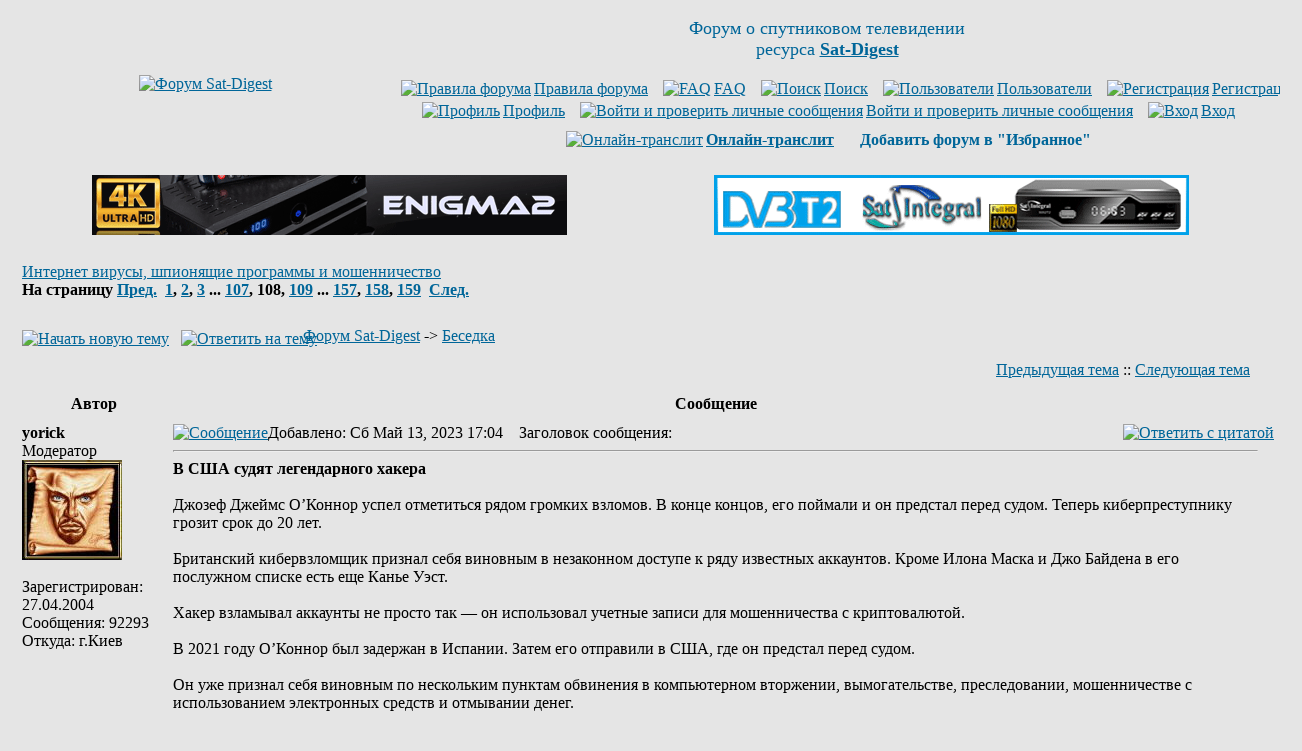

--- FILE ---
content_type: text/html
request_url: http://www.sat-digest.com/forum/viewtopic.php?t=39621&postdays=0&postorder=asc&start=2140&sid=683e9c077063d827f87fb67bc06040d9
body_size: 27354
content:
<!DOCTYPE HTML PUBLIC "-//W3C//DTD HTML 4.01 Transitional//EN" "http://www.w3.org/TR/html4/loose.dtd">
<html dir="ltr">
<head>
<meta http-equiv="Content-Type" content="text/html; charset=windows-1251">
<meta http-equiv="Content-Style-Type" content="text/css">
<meta name="keywords" content="Интернет вирусы, шпионящие программы и мошенничество,спутниковые,транспондерные,новости,дайджест,обзоры,статьи,спутниковое,телевидение,сат,ТВ,ресивер,цифровое,цифровой,спутник,программа,программы,параметры,прием,спутниковых,канал,покрытие,карты,транспондер,тарелка,антенна,приемник,тюнер,головка,кодировка,MPEG,MPEG2,Digital,MPEG4,H.264,DVB-S,DVB-S2,QPSK,8PSK,16APSK,32APSK,FEC,FTA,Irdeto,Mediaguard,Viaccess,BISS,SECA,PowerVu,Videoguard,Nagravision,Conax,CAM,CI,модуль,спутниковый форум,форум о спутниковом телевидении,xtra,tv,xtra tv,тв,нтв+,нтв,триколор,радуга,орион экспресс,континент тв,openbox,dreambox,optibox,amiko,gi,strong,inverto,skyway,eutelsat,ses,astra,sirius,amos,intelsat,экспресс,ямал,hotbird">

<link rel="top" href="./index.php?sid=4338f93158dc96534e0d62fae23a4347" title="Форум Sat-Digest">
<link rel="search" href="./search.php?sid=4338f93158dc96534e0d62fae23a4347" title="Поиск">
<link rel="help" href="./faq.php?sid=4338f93158dc96534e0d62fae23a4347" title="FAQ">
<link rel="author" href="./memberlist.php?sid=4338f93158dc96534e0d62fae23a4347" title="Пользователи">
<link rel="prev" href="viewtopic.php?t=39621&amp;view=previous&amp;sid=4338f93158dc96534e0d62fae23a4347" title="Предыдущая тема">
<link rel="next" href="viewtopic.php?t=39621&amp;view=next&amp;sid=4338f93158dc96534e0d62fae23a4347" title="Следующая тема">
<link rel="up" href="viewforum.php?f=15&amp;sid=4338f93158dc96534e0d62fae23a4347" title="Беседка">
<link rel="chapter forum" href="viewforum.php?f=10&amp;sid=4338f93158dc96534e0d62fae23a4347" title="Спутниковый приём. Обсуждения.">
<link rel="chapter forum" href="viewforum.php?f=8&amp;sid=4338f93158dc96534e0d62fae23a4347" title="Транспондерные новости">
<link rel="chapter forum" href="viewforum.php?f=16&amp;sid=4338f93158dc96534e0d62fae23a4347" title="Новости спутникового ТВ и технологий">
<link rel="chapter forum" href="viewforum.php?f=13&amp;sid=4338f93158dc96534e0d62fae23a4347" title="Справочник, статьи">
<link rel="chapter forum" href="viewforum.php?f=2&amp;sid=4338f93158dc96534e0d62fae23a4347" title="Кодировки">
<link rel="chapter forum" href="viewforum.php?f=12&amp;sid=4338f93158dc96534e0d62fae23a4347" title="Ресиверы цифрового телевидения и мультимедийные устройства">
<link rel="chapter forum" href="viewforum.php?f=15&amp;sid=4338f93158dc96534e0d62fae23a4347" title="Беседка">
<link rel="chapter forum" href="viewforum.php?f=11&amp;sid=4338f93158dc96534e0d62fae23a4347" title="Куплю. Продам. Некоммерческий раздел.">
<link rel="chapter forum" href="viewforum.php?f=17&amp;sid=4338f93158dc96534e0d62fae23a4347" title="Куплю. Продам. Коммерческий раздел.">
<link rel="chapter forum" href="viewforum.php?f=7&amp;sid=4338f93158dc96534e0d62fae23a4347" title="Работа Sat-Digest и форума">

<title>Sat-Digest | Интернет вирусы, шпионящие программы и мошенничество</title>
<link rel="stylesheet" href="templates/subSilver/subSilver.css" type="text/css">
<link rel="icon" type="image/png" href="favicon.png">
<meta http-equiv="x-dns-prefetch-control" content="on">
<link rel='dns-prefetch' href='//www.google-analytics.com'>
<link rel='dns-prefetch' href='//pagead2.googlesyndication.com'>
<link rel='dns-prefetch' href='//googleads.g.doubleclick.net'>
<link rel='dns-prefetch' href='//apis.google.com'>
<link rel='dns-prefetch' href='//adservice.google.com.ua'>
<link rel='dns-prefetch' href='//adservice.google.com'>
<link rel='dns-prefetch' href='//tpc.googlesyndication.com'>
<link rel='dns-prefetch' href='//fonts.googleapis.com'>
<link rel='dns-prefetch' href='//fonts.gstatic.com'>
<link rel='dns-prefetch' href='//static.doubleclick.net'>
<link rel='dns-prefetch' href='//www.google.com'>
<link rel='dns-prefetch' href='//counter.rambler.ru'>
<link rel='dns-prefetch' href='//kraken.rambler.ru'>
<link rel='dns-prefetch' href='//counter.yadro.ru'>
<link rel='dns-prefetch' href='//cdn.adhigh.net'>
<script>
window.ga=window.ga||function(){(ga.q=ga.q||[]).push(arguments)};ga.l=+new Date;
ga('create', 'UA-28099204-1', 'auto');
ga('send', 'pageview');
</script>
<script async src='//www.google-analytics.com/analytics.js'></script>
</head>
<body bgcolor="#E5E5E5" text="#000000" link="#006699" vlink="#5493B4">
<a name="top"></a>
<!-- google_ad_section_start(weight=ignore) -->
<table width="100%" cellspacing="0" cellpadding="10" border="0" align="center">
	<tr>
		<td class="bodyline"><table width="100%" cellspacing="0" cellpadding="0" border="0">
			<tr>
				<td align="center" width="30%" valign="middle"><a href="index.php?sid=4338f93158dc96534e0d62fae23a4347"><img src="templates/subSilver/images/Sat-Digest-forum.gif" width="165" height="91" border="0" alt="Форум Sat-Digest" title="Форум Sat-Digest" vspace="1"></a></td>
				<td align="center" width="70%" valign="middle"><span class="gen"><font size=4 color="#006699">Форум о спутниковом телевидении<br>ресурса <a href="http://www.sat-digest.com/" target="_blank" title="Sat-Digest - ежедневные новости спутникового телевидения"><b>Sat-Digest</b></a></font><br>&nbsp; </span>
<!--noindex-->			<table cellspacing="0" cellpadding="2" border="0">
					<tr>
						<td align="center" valign="top" nowrap="nowrap"><span class="mainmenu">&nbsp;<a href="viewtopic.php?t=15580" rel="nofollow" class="mainmenu" title="Правила форума" target="_blank"><img src="templates/subSilver/images/icon_mini_groups.gif" width="12" height="13" border="0" alt="Правила форума" hspace="3">Правила форума</a>&nbsp; &nbsp;<a href="faq.php?sid=4338f93158dc96534e0d62fae23a4347" class="mainmenu" rel="nofollow" target="_blank"><img src="templates/subSilver/images/icon_mini_faq.gif" width="12" height="13" border="0" alt="FAQ" hspace="3">FAQ</a></span><span class="mainmenu">&nbsp; &nbsp;<a href="search.php?sid=4338f93158dc96534e0d62fae23a4347" class="mainmenu" rel="nofollow" target="_blank"><img src="templates/subSilver/images/icon_mini_search.gif" width="12" height="13" border="0" alt="Поиск" hspace="3">Поиск</a>&nbsp; &nbsp;<a href="memberlist.php?sid=4338f93158dc96534e0d62fae23a4347" class="mainmenu" rel="nofollow" target="_blank"><img src="templates/subSilver/images/icon_mini_members.gif" width="12" height="13" border="0" alt="Пользователи" hspace="3">Пользователи</a>&nbsp;
						&nbsp;<a href="profile.php?mode=register&amp;sid=4338f93158dc96534e0d62fae23a4347" class="mainmenu" rel="nofollow"><img src="templates/subSilver/images/icon_mini_register.gif" width="12" height="13" border="0" alt="Регистрация" hspace="3">Регистрация</a></span>&nbsp;
						</td>
					</tr>
					<tr>
						<td height="25" align="center" valign="top" nowrap="nowrap"><span class="mainmenu">&nbsp;<a href="profile.php?mode=editprofile&amp;sid=4338f93158dc96534e0d62fae23a4347" rel="nofollow" class="mainmenu" target="_blank"><img src="templates/subSilver/images/icon_mini_profile.gif" width="12" height="13" border="0" alt="Профиль" hspace="3">Профиль</a>&nbsp; &nbsp;<a href="privmsg.php?folder=inbox&amp;sid=4338f93158dc96534e0d62fae23a4347" class="mainmenu" rel="nofollow" title="Личные сообщения"><img src="templates/subSilver/images/icon_mini_message.gif" width="12" height="13" border="0" alt="Войти и проверить личные сообщения" hspace="3">Войти и проверить личные сообщения</a>&nbsp; &nbsp;<a href="login.php?sid=4338f93158dc96534e0d62fae23a4347" rel="nofollow" class="mainmenu"><img src="templates/subSilver/images/icon_mini_login.gif" width="12" height="13" border="0" alt="Вход" hspace="3">Вход</a>&nbsp;</span></td>
					</tr>
					<tr><td height="15" align="center" valign="top" nowrap="nowrap"><span class="mainmenu">
<a href="goto.php?http://translit.net/" class="mainmenu" rel="nofollow" target="_blank" title="Для тех, у кого нет русской клавиатуры"><img src="templates/subSilver/images/icon_mini_members.gif" width="12" height="13" border="0" alt="Онлайн-транслит" hspace="3"><b>Онлайн-транслит</b></a>&nbsp; &nbsp;
<img src="templates/subSilver/images/icon_mini_register.gif" width="12" height="13" border="0" alt="" hspace="3">
<script type="text/javascript" language="JavaScript">
<!--
function getBrowserInfo() {
 var t,v = undefined;
 if (window.opera) t = 'Opera';
 else if (document.all) {
  t = 'IE';
  var nv = navigator.appVersion;
  var s = nv.indexOf('MSIE')+5;
  v = nv.substring(s,s+1);
 }
 else if (navigator.appName) t = 'Netscape';
 return {type:t,version:v};
}
function bookmark(a){
 var url = "http://www.sat-digest.com/forum/";
 var title = "Форум Sat-Digest";
 var b = getBrowserInfo();
 if (b.type == 'IE' && 9 > b.version && b.version >= 4) window.external.AddFavorite(url,title);
 else if (b.type == 'Opera') {
  a.href = url;
  a.rel = "sidebar";
  a.title = title;
  return true;
 }
 else if (b.type == "Netscape") window.sidebar.addPanel(title,url,"");
 else alert("<font color=#006699><b>Добавь форум в &quot;Избранное&quot;!<\/b><\/font>");
 return false;
}
document.write("<a href=\"javascript:void(0);\" onclick=\"return bookmark(this);\" rel=\"nofollow\" style=\"text-decoration:none\"><b>Добавить форум в &quot;Избранное&quot;<\/b><\/a>")
//-->
</script>
				</span></td></tr>
				</table><!--/noindex--></td>
			</tr>
		</table>
<br>
<center><!--noindex-->
<table width="100%" border="0" cellspacing="0" cellpadding="6">
<tr><td width="50%" align="center" valign="top">
<a href="https://www.agsat.com.ua/sputnikovye-resivery/uclan_ustym_4k_pro/" target="_blank" title="uClan Ustym 4K PRO"><img src="/baf/agsat121.gif" width="475" height="60" border="0" alt="uClan Ustym 4K PRO" title="uClan Ustym 4K PRO"></a>
</td><td width="50%" align="center" valign="top">
<a href="goto.php?http://www.technosat-ua.com/index.php?name=shop&op=view&id=73" target="_blank" rel="nofollow" title="Sat-Integral 5052 T2"><img src="/baf/SatIntegral24.gif" width="475" height="60" border="0" alt="Sat-Integral 5052 T2" title="Sat-Integral 5052 T2"></a>
</td></tr></table>
<!--/noindex--></center>
<!-- google_ad_section_end -->
<!-- google_ad_section_start -->
		<br>


<table width="100%" cellspacing="2" cellpadding="2" border="0">
  <tr>
	<td align="left" valign="bottom"><a class="maintitle" rel="nofollow" href="viewtopic.php?t=39621&amp;start=2140&amp;postdays=0&amp;postorder=asc&amp;highlight=&amp;sid=4338f93158dc96534e0d62fae23a4347">Интернет вирусы, шпионящие программы и мошенничество</a><br>
	  <span class="gensmall"><b>На страницу  <a href="viewtopic.php?t=39621&amp;postdays=0&amp;postorder=asc&amp;start=2120&amp;sid=4338f93158dc96534e0d62fae23a4347">Пред.</a>&nbsp;&nbsp;<a href="viewtopic.php?t=39621&amp;postdays=0&amp;postorder=asc&amp;start=0&amp;sid=4338f93158dc96534e0d62fae23a4347">1</a>, <a href="viewtopic.php?t=39621&amp;postdays=0&amp;postorder=asc&amp;start=20&amp;sid=4338f93158dc96534e0d62fae23a4347">2</a>, <a href="viewtopic.php?t=39621&amp;postdays=0&amp;postorder=asc&amp;start=40&amp;sid=4338f93158dc96534e0d62fae23a4347">3</a> ... <a href="viewtopic.php?t=39621&amp;postdays=0&amp;postorder=asc&amp;start=2120&amp;sid=4338f93158dc96534e0d62fae23a4347">107</a>, <b>108</b>, <a href="viewtopic.php?t=39621&amp;postdays=0&amp;postorder=asc&amp;start=2160&amp;sid=4338f93158dc96534e0d62fae23a4347">109</a> ... <a href="viewtopic.php?t=39621&amp;postdays=0&amp;postorder=asc&amp;start=3120&amp;sid=4338f93158dc96534e0d62fae23a4347">157</a>, <a href="viewtopic.php?t=39621&amp;postdays=0&amp;postorder=asc&amp;start=3140&amp;sid=4338f93158dc96534e0d62fae23a4347">158</a>, <a href="viewtopic.php?t=39621&amp;postdays=0&amp;postorder=asc&amp;start=3160&amp;sid=4338f93158dc96534e0d62fae23a4347">159</a>&nbsp;&nbsp;<a href="viewtopic.php?t=39621&amp;postdays=0&amp;postorder=asc&amp;start=2160&amp;sid=4338f93158dc96534e0d62fae23a4347">След.</a></b><br>
	  &nbsp; </span></td>
	<td align="right" valign="middle"><!--noindex--><!--/noindex--></td>
  </tr>
</table>

<table width="100%" cellspacing="2" cellpadding="2" border="0">
  <tr>
	<td align="left" valign="bottom" nowrap="nowrap"><span class="nav"><a href="posting.php?mode=newtopic&amp;f=15&amp;sid=4338f93158dc96534e0d62fae23a4347" rel="nofollow"><img src="templates/subSilver/images/lang_russian/post.gif" border="0" alt="Начать новую тему" align="middle" width="89" height="25"></a>&nbsp;&nbsp;&nbsp;<a href="posting.php?mode=reply&amp;t=39621&amp;sid=4338f93158dc96534e0d62fae23a4347" rel="nofollow"><img src="templates/subSilver/images/lang_russian/reply.gif" border="0" alt="Ответить на тему" align="middle" width="76" height="25"></a></span></td>
	<td align="left" valign="middle" width="100%"><span class="nav">&nbsp;&nbsp;&nbsp;<a href="index.php?sid=4338f93158dc96534e0d62fae23a4347" class="nav">Форум Sat-Digest</a>
	  -> <a href="viewforum.php?f=15&amp;sid=4338f93158dc96534e0d62fae23a4347" class="nav">Беседка</a></span></td>
  </tr>
</table>

<table class="forumline" width="100%" cellspacing="1" cellpadding="3" border="0">
	<tr align="right">
		<td class="catHead" colspan="2" height="28"><span class="nav"><a href="viewtopic.php?t=39621&amp;view=previous&amp;sid=4338f93158dc96534e0d62fae23a4347" rel="nofollow" class="nav">Предыдущая тема</a> :: <a href="viewtopic.php?t=39621&amp;view=next&amp;sid=4338f93158dc96534e0d62fae23a4347" rel="nofollow" class="nav">Следующая тема</a> &nbsp;</span></td>
	</tr>
	
	<tr>
		<th class="thLeft" width="150" height="26" nowrap="nowrap">Автор</th>
		<th class="thRight" nowrap="nowrap">Сообщение</th>
	</tr>
	<tr>
		<td width="150" align="left" valign="top" class="row1"><span class="name"><a name="536487"></a><b>yorick</b></span><br><span class="postdetails">Модератор<br><img src="http://www.sat-digest.com/images/avatars/yorick.jpg" alt="" border="0"><br><br><!--noindex-->Зарегистрирован: 27.04.2004<br>Сообщения: 92293<br>Откуда: г.Киев<!--/noindex--></span><br></td>
		<td class="row1" width="100%" height="28" valign="top"><table width="100%" border="0" cellspacing="0" cellpadding="0">
			<tr>
				<td width="100%"><a rel="nofollow" href="viewtopic.php?p=536487&amp;sid=4338f93158dc96534e0d62fae23a4347#536487"><img src="templates/subSilver/images/icon_minipost.gif" width="12" height="9" alt="Сообщение" title="Сообщение" border="0"></a><span class="postdetails"><!--noindex-->Добавлено<!--/noindex-->: Сб Май 13, 2023 17:04<span class="gen">&nbsp;</span>&nbsp; &nbsp;<!--noindex-->Заголовок сообщения<!--/noindex-->: </span></td>
				<td valign="top" nowrap="nowrap"><a rel="nofollow" href="posting.php?mode=quote&amp;p=536487&amp;sid=4338f93158dc96534e0d62fae23a4347"><img src="templates/subSilver/images/lang_russian/icon_quote.gif" alt="Ответить с цитатой" title="Ответить с цитатой" border="0" width="62" height="18"></a>   </td>
			</tr>
			<tr>
				<td colspan="2"><hr></td>
			</tr>
			<tr>
				<td colspan="2"><span class="postbody"><span style="font-weight: bold">B США судят легендарного хакера</span>
<br>

<br>
Джозеф Джеймс О’Коннор успел отметиться рядом громких взломов. В конце концов, его поймали и он предстал перед судом. Теперь киберпреступнику грозит срок до 20 лет.
<br>

<br>
Британский кибервзломщик признал себя виновным в незаконном доступе к ряду известных аккаунтов. Кроме Илона Маска и Джо Байдена в его послужном списке есть еще Канье Уэст.
<br>

<br>
Хакер взламывал аккаунты не просто так — он использовал учетные записи для мошенничества с криптовалютой.
<br>

<br>
В 2021 году О’Коннор был задержан в Испании. Затем его отправили в США, где он предстал перед судом.
<br>

<br>
Он уже признал себя виновным по нескольким пунктам обвинения в компьютерном вторжении, вымогательстве, преследовании, мошенничестве с использованием электронных средств и отмывании денег.
<br>

<br>
Источник:
<br>
<a href="goto.php?https://techno.nv.ua/it-industry/v-ssha-sudyat-izvestnogo-hakera-kotoryy-vzlomal-apple-baydena-i-maska-50323667.html" target="_blank" rel="nofollow" class="postlink">nv</a><br>_________________<br>OLED Panasonic TX-65HZ980E; Pioneer LX-5090; Vu+ Duo 4K; AX HD61 4K; DM8000; поворотка Inverto Premium ZXC 120cm, Strong SRT-DM2100 (90*E-30*W), many different cards&amp;CAM's (incl. PRO) for Pay TV
<br>

<br>
Желаю, чтобы у Вас сбылось то, чего Вы желаете другим!</span><span class="gensmall"><!--noindex--><!--/noindex--></span></td>
			</tr>
		</table></td>
	</tr>
	<tr>
		<td class="row1" width="150" align="left" valign="middle"><span class="nav"><a href="#top" class="nav">Вернуться к началу</a></span></td>
		<td class="row1" width="100%" height="28" valign="bottom" nowrap="nowrap"><table cellspacing="0" cellpadding="0" border="0" height="18" width="18">
			<tr>
				<td valign="middle" nowrap="nowrap"><a rel="nofollow" href="profile.php?mode=viewprofile&amp;u=224&amp;sid=4338f93158dc96534e0d62fae23a4347"><img src="templates/subSilver/images/lang_russian/icon_profile.gif" alt="Посмотреть профиль" title="Посмотреть профиль" border="0" width="72" height="18"></a> <a rel="nofollow" href="privmsg.php?mode=post&amp;u=224&amp;sid=4338f93158dc96534e0d62fae23a4347"><img src="templates/subSilver/images/lang_russian/icon_pm.gif" alt="Отправить личное сообщение" title="Отправить личное сообщение" border="0" width="54" height="18"></a>      </td>
			</tr>
		</table></td>
	</tr>
	<tr>
		<td class="spaceRow" colspan="2" height="1"><img src="templates/subSilver/images/spacer.gif" alt="" width="1" height="1"></td>
	</tr>
	<tr>
		<td width="150" align="left" valign="top" class="row2"><span class="name"><a name="536502"></a><b>yorick</b></span><br><span class="postdetails">Модератор<br><img src="http://www.sat-digest.com/images/avatars/yorick.jpg" alt="" border="0"><br><br><!--noindex-->Зарегистрирован: 27.04.2004<br>Сообщения: 92293<br>Откуда: г.Киев<!--/noindex--></span><br></td>
		<td class="row2" width="100%" height="28" valign="top"><table width="100%" border="0" cellspacing="0" cellpadding="0">
			<tr>
				<td width="100%"><a rel="nofollow" href="viewtopic.php?p=536502&amp;sid=4338f93158dc96534e0d62fae23a4347#536502"><img src="templates/subSilver/images/icon_minipost.gif" width="12" height="9" alt="Сообщение" title="Сообщение" border="0"></a><span class="postdetails"><!--noindex-->Добавлено<!--/noindex-->: Пн Май 15, 2023 15:22<span class="gen">&nbsp;</span>&nbsp; &nbsp;<!--noindex-->Заголовок сообщения<!--/noindex-->: </span></td>
				<td valign="top" nowrap="nowrap"><a rel="nofollow" href="posting.php?mode=quote&amp;p=536502&amp;sid=4338f93158dc96534e0d62fae23a4347"><img src="templates/subSilver/images/lang_russian/icon_quote.gif" alt="Ответить с цитатой" title="Ответить с цитатой" border="0" width="62" height="18"></a>   </td>
			</tr>
			<tr>
				<td colspan="2"><hr></td>
			</tr>
			<tr>
				<td colspan="2"><span class="postbody"><span style="font-weight: bold">Количество утечек данных у крупных российских компаний выросло в 1,5 раза в 2023 году</span>
<br>

<br>
За первые четыре месяца 2023 года было зафиксировано 75 утечек данных в российских коммерческих компаниях и госорганизациях, что в 1,5 раза превышает число утечек в аналогичном периоде прошлого года, составившее 49, сообщили «Ведомости» со ссылкой на гендиректора F.A.C.C.T. (бывшая Group-IB в России и СНГ) Валерия Баулина.
<br>

<br>
По оценкам основателя сервиса разведки утечек данных и мониторинга даркнета DLBI Ашота Оганесяна и аналитика Kaspersky Digital Footprint Intelligence Игоря Фица, рост количества утечек в I квартале ещё больше — в 2 и 2,5 раза соответственно.
<br>

<br>
Оказавшиеся в открытом доступе данные принадлежат в основном крупнейшим финансовым и страховым компаниям, госструктурам, а также компаниям в сфере информационной безопасности, рассказал Баулин.
<br>

<br>
Оганесян отметил в числе крупнейших утечек информации в 2023 году двойную утечку данных бонусной программы «Сбер Спасибо», когда в открытом доступе появились 52,5 млн записей, а также сети магазинов «Спортмастер» (46 млн записей) и интернет-аптеки zdravcity.ru (8,9 млн записей).
<br>

<br>
По данным DLBI, только в апреле были зафиксированы утечки данных из сервиса по продаже билетов kassy.ru (4,5 млн уникальных адресов электронной почты и столько же телефонов), интернет-магазина zoloto585.ru (9,9 млн записей) и страховой компании «Согаз» (8,3 млн записей).
<br>
  
<br>
По словам Баулина, данные стали утекать чаще, но общее количество строк в утекших базах данных за четыре месяца снизилось со 100 млн в прошлом году до примерно 65 млн. И если в 2022 году похищали данные больше по политическим мотивам, выкладывая их в Сеть бесплатно, то сейчас злоумышленники продают базы данных или зашифровывают, требуя выкуп.
<br>

<br>
В первой трети 2023 года по сравнению с прошлым годом данные чаще утекали из ретейла, но реже из IT-компаний и госсектора, рассказал руководитель направления аналитики и спецпроектов ГК InfoWatch Андрей Арсентьев.
<br>

<br>
По мнению заместителя гендиректора холдинга Т1 по технологическому развитию Антона Якимова, рост количества утечек, в том числе, связан с прекращением доступа к обновлениям для части зарубежного ПО, что провоцирует большой объём новых уязвимостей и эксплойтов, используемых злоумышленниками.
<br>

<br>
Кроме того, утечки, случавшиеся ранее, помогают хакерам лучше понять профиль и интересы пользователей, что повышает вероятность успеха фишинговых атак, считает технический директор Innostage Антон Кузьмин.
<br>

<br>
В свою очередь, директор департамента по информационной безопасности и специальным проектам IVA Technologies Евгений Родыгин утверждает, что большинство утечек связано не с возрастающими возможностях киберпреступников, а с участием политически мотивированных инсайдеров.
<br>

<br>
«Участившиеся взломы баз данных и их сливы в публичное пространство — часть гибридной войны, которая ведётся против России, — заявил «Ведомостям» представитель Роскомнадзора (РКН). — Характер и масштабы взломов позволяют говорить о работе специалистов, близких к зарубежным спецслужбам».
<br>

<br>
Многие предприниматели не уделяют должного внимания защите информационных активов, поскольку оборотные штрафы за утечки персональных данных до сих пор не введены, говорит руководитель направления «Расследование инцидентов информационной безопасности» FBK CyberSecurity Игорь Собецкий.
<br>

<br>
Источник:
<br>
<a href="goto.php?https://3dnews.ru/1086620/kolichestvo-utechek-dannih-v-krupnih-rossiyskih-kompaniyah-viroslo-v-2023-godu-v-15-raza" target="_blank" rel="nofollow" class="postlink">3dnews</a><br>_________________<br>OLED Panasonic TX-65HZ980E; Pioneer LX-5090; Vu+ Duo 4K; AX HD61 4K; DM8000; поворотка Inverto Premium ZXC 120cm, Strong SRT-DM2100 (90*E-30*W), many different cards&amp;CAM's (incl. PRO) for Pay TV
<br>

<br>
Желаю, чтобы у Вас сбылось то, чего Вы желаете другим!</span><span class="gensmall"><!--noindex--><!--/noindex--></span></td>
			</tr>
		</table></td>
	</tr>
	<tr>
		<td class="row2" width="150" align="left" valign="middle"><span class="nav"><a href="#top" class="nav">Вернуться к началу</a></span></td>
		<td class="row2" width="100%" height="28" valign="bottom" nowrap="nowrap"><table cellspacing="0" cellpadding="0" border="0" height="18" width="18">
			<tr>
				<td valign="middle" nowrap="nowrap"><a rel="nofollow" href="profile.php?mode=viewprofile&amp;u=224&amp;sid=4338f93158dc96534e0d62fae23a4347"><img src="templates/subSilver/images/lang_russian/icon_profile.gif" alt="Посмотреть профиль" title="Посмотреть профиль" border="0" width="72" height="18"></a> <a rel="nofollow" href="privmsg.php?mode=post&amp;u=224&amp;sid=4338f93158dc96534e0d62fae23a4347"><img src="templates/subSilver/images/lang_russian/icon_pm.gif" alt="Отправить личное сообщение" title="Отправить личное сообщение" border="0" width="54" height="18"></a>      </td>
			</tr>
		</table></td>
	</tr>
	<tr>
		<td class="spaceRow" colspan="2" height="1"><img src="templates/subSilver/images/spacer.gif" alt="" width="1" height="1"></td>
	</tr>
	<tr>
		<td width="150" align="left" valign="top" class="row1"><span class="name"><a name="536565"></a><b>lvv_68</b></span><br><span class="postdetails"><br><img src="http://s57.radikal.ru/i158/1405/7d/b8f54a91e3a2.jpg" alt="" border="0"><br><br><!--noindex-->Зарегистрирован: 24.10.2005<br>Сообщения: 17485<br>Откуда: Europe UA<!--/noindex--></span><br></td>
		<td class="row1" width="100%" height="28" valign="top"><table width="100%" border="0" cellspacing="0" cellpadding="0">
			<tr>
				<td width="100%"><a rel="nofollow" href="viewtopic.php?p=536565&amp;sid=4338f93158dc96534e0d62fae23a4347#536565"><img src="templates/subSilver/images/icon_minipost.gif" width="12" height="9" alt="Сообщение" title="Сообщение" border="0"></a><span class="postdetails"><!--noindex-->Добавлено<!--/noindex-->: Вт Май 16, 2023 15:02<span class="gen">&nbsp;</span>&nbsp; &nbsp;<!--noindex-->Заголовок сообщения<!--/noindex-->: </span></td>
				<td valign="top" nowrap="nowrap"><a rel="nofollow" href="posting.php?mode=quote&amp;p=536565&amp;sid=4338f93158dc96534e0d62fae23a4347"><img src="templates/subSilver/images/lang_russian/icon_quote.gif" alt="Ответить с цитатой" title="Ответить с цитатой" border="0" width="62" height="18"></a>   </td>
			</tr>
			<tr>
				<td colspan="2"><hr></td>
			</tr>
			<tr>
				<td colspan="2"><span class="postbody"><span style="font-weight: bold"><span style="text-decoration: underline">Украина официально присоединилась к киберцентру при НАТО: возле штаб-квартиры подняли сине-желтый флаг</span>
<br>

<br>
Украина официально присоединилась к Центру НАТО по вопросам сотрудничества в области киберзащиты (CCDCOE), передает УНН со ссылкой на сообщение МИД в Twitter.
<br>

<br>
Цитата</span>
<br>

<br>
&quot;Сегодня в штаб-квартире NATO Cooperative Cyber Defense Center of Excellence в Таллинне официально поднят Государственный флаг Украины, что отмечает официальное присоединение Украины к CCDCOE&quot;, - сообщили в МИД.
<br>

<br>
<span style="font-weight: bold">Напомним</span>
<br>

<br>
В начале марта прошлого года представители 27 государств-членов НАТО приняли решение о предоставлении Украине статуса страны-участницы CCDCOE НАТО. До этого членство Украины блокировала Венгрия.
<br>

<br>
Расположенный в Таллинне CCDCOE является аккредитованным НАТО центром кибербезопасности и аналитическим центром, специализирующимся на междисциплинарных прикладных исследованиях, анализе, обмене информацией, а также обучении и тренировках в области киберзащиты.
<br>
<a href="goto.php?https://www.unn.com.ua/ru/news/2027708-ukrayina-ofitsiyno-priyednalas-do-kibertsentru-pri-nato-bilya-shtab-kvartiri-pidnyali-sino-zhovtiy-prapor" target="_blank" rel="nofollow" class="postlink">unn</a><br>_________________<br><a href="goto.php?http://www.seosprint.net/?ref=628889" target="_blank" rel="nofollow" class="postlink"><img src="http://yoursmileys.ru/msmile/flag3/ukraine.gif" border="0" alt=""></a></span><span class="gensmall"><!--noindex--><!--/noindex--></span></td>
			</tr>
		</table></td>
	</tr>
	<tr>
		<td class="row1" width="150" align="left" valign="middle"><span class="nav"><a href="#top" class="nav">Вернуться к началу</a></span></td>
		<td class="row1" width="100%" height="28" valign="bottom" nowrap="nowrap"><table cellspacing="0" cellpadding="0" border="0" height="18" width="18">
			<tr>
				<td valign="middle" nowrap="nowrap"><a rel="nofollow" href="profile.php?mode=viewprofile&amp;u=13353&amp;sid=4338f93158dc96534e0d62fae23a4347"><img src="templates/subSilver/images/lang_russian/icon_profile.gif" alt="Посмотреть профиль" title="Посмотреть профиль" border="0" width="72" height="18"></a> <a rel="nofollow" href="privmsg.php?mode=post&amp;u=13353&amp;sid=4338f93158dc96534e0d62fae23a4347"><img src="templates/subSilver/images/lang_russian/icon_pm.gif" alt="Отправить личное сообщение" title="Отправить личное сообщение" border="0" width="54" height="18"></a> <a rel="nofollow" href="mailto:q62@ukr.net"><img src="templates/subSilver/images/lang_russian/icon_email.gif" alt="Отправить e-mail" title="Отправить e-mail" border="0" width="57" height="18"></a>     </td>
			</tr>
		</table></td>
	</tr>
	<tr>
		<td class="spaceRow" colspan="2" height="1"><img src="templates/subSilver/images/spacer.gif" alt="" width="1" height="1"></td>
	</tr>
	<tr>
		<td width="150" align="left" valign="top" class="row2"><span class="name"><a name="536569"></a><b>yorick</b></span><br><span class="postdetails">Модератор<br><img src="http://www.sat-digest.com/images/avatars/yorick.jpg" alt="" border="0"><br><br><!--noindex-->Зарегистрирован: 27.04.2004<br>Сообщения: 92293<br>Откуда: г.Киев<!--/noindex--></span><br></td>
		<td class="row2" width="100%" height="28" valign="top"><table width="100%" border="0" cellspacing="0" cellpadding="0">
			<tr>
				<td width="100%"><a rel="nofollow" href="viewtopic.php?p=536569&amp;sid=4338f93158dc96534e0d62fae23a4347#536569"><img src="templates/subSilver/images/icon_minipost.gif" width="12" height="9" alt="Сообщение" title="Сообщение" border="0"></a><span class="postdetails"><!--noindex-->Добавлено<!--/noindex-->: Вт Май 16, 2023 16:42<span class="gen">&nbsp;</span>&nbsp; &nbsp;<!--noindex-->Заголовок сообщения<!--/noindex-->: </span></td>
				<td valign="top" nowrap="nowrap"><a rel="nofollow" href="posting.php?mode=quote&amp;p=536569&amp;sid=4338f93158dc96534e0d62fae23a4347"><img src="templates/subSilver/images/lang_russian/icon_quote.gif" alt="Ответить с цитатой" title="Ответить с цитатой" border="0" width="62" height="18"></a>   </td>
			</tr>
			<tr>
				<td colspan="2"><hr></td>
			</tr>
			<tr>
				<td colspan="2"><span class="postbody"><span style="font-weight: bold">Хакеры увеличили атаки на инфраструктуру Исландии в преддверии саммита Совета Европы в Рейкьявике</span>
<br>

<br>
В преддверии саммита Совета Европы, который стартует во вторник в Рейкьявике, наблюдался всплеск попыток кибератак против исландской инфраструктуры. Об этом сообщает Euractiv. 
<br>

<br>
Исландская команда по кибербезопасности CERT-IS сообщила о необычно большом количестве компьютерных атак, направленных на исландские компании и учреждения накануне саммита Совета Европы.
<br>

<br>
По словам директора CERT-IS Гугмундура Арнара Сигмундссона, целью этих DDoS-атак не обязательно является кража данных или разрушение системы, а скорее оказание огромного давления на системы, что приводит к временному коллапсу.
<br>

<br>
Гугмундур предположил, что эти приступы, вероятно, совершают группы, которые симпатизируют россии, и их главная цель – посеять хаос.
<br>

<br>
Это типичная картина, которую наблюдают во время подобных международных встреч. Перед началом мероприятия предпринимаются попытки сломать системы, а как только встречи начинаются, атаки усиливаются», – сказал он.
<br>

<br>
Источник:
<br>
<a href="goto.php?https://www.ukrinform.ua/rubric-world/3709852-hakeri-zbilsili-ataki-na-infrastrukturu-islandii-naperedodni-samitu-radi-evropi-u-rejkaviku.html" target="_blank" rel="nofollow" class="postlink"> ukrinform</a><br>_________________<br>OLED Panasonic TX-65HZ980E; Pioneer LX-5090; Vu+ Duo 4K; AX HD61 4K; DM8000; поворотка Inverto Premium ZXC 120cm, Strong SRT-DM2100 (90*E-30*W), many different cards&amp;CAM's (incl. PRO) for Pay TV
<br>

<br>
Желаю, чтобы у Вас сбылось то, чего Вы желаете другим!</span><span class="gensmall"><!--noindex--><!--/noindex--></span></td>
			</tr>
		</table></td>
	</tr>
	<tr>
		<td class="row2" width="150" align="left" valign="middle"><span class="nav"><a href="#top" class="nav">Вернуться к началу</a></span></td>
		<td class="row2" width="100%" height="28" valign="bottom" nowrap="nowrap"><table cellspacing="0" cellpadding="0" border="0" height="18" width="18">
			<tr>
				<td valign="middle" nowrap="nowrap"><a rel="nofollow" href="profile.php?mode=viewprofile&amp;u=224&amp;sid=4338f93158dc96534e0d62fae23a4347"><img src="templates/subSilver/images/lang_russian/icon_profile.gif" alt="Посмотреть профиль" title="Посмотреть профиль" border="0" width="72" height="18"></a> <a rel="nofollow" href="privmsg.php?mode=post&amp;u=224&amp;sid=4338f93158dc96534e0d62fae23a4347"><img src="templates/subSilver/images/lang_russian/icon_pm.gif" alt="Отправить личное сообщение" title="Отправить личное сообщение" border="0" width="54" height="18"></a>      </td>
			</tr>
		</table></td>
	</tr>
	<tr>
		<td class="spaceRow" colspan="2" height="1"><img src="templates/subSilver/images/spacer.gif" alt="" width="1" height="1"></td>
	</tr>
	<tr>
		<td width="150" align="left" valign="top" class="row1"><span class="name"><a name="536573"></a><b>lvv_68</b></span><br><span class="postdetails"><br><img src="http://s57.radikal.ru/i158/1405/7d/b8f54a91e3a2.jpg" alt="" border="0"><br><br><!--noindex-->Зарегистрирован: 24.10.2005<br>Сообщения: 17485<br>Откуда: Europe UA<!--/noindex--></span><br></td>
		<td class="row1" width="100%" height="28" valign="top"><table width="100%" border="0" cellspacing="0" cellpadding="0">
			<tr>
				<td width="100%"><a rel="nofollow" href="viewtopic.php?p=536573&amp;sid=4338f93158dc96534e0d62fae23a4347#536573"><img src="templates/subSilver/images/icon_minipost.gif" width="12" height="9" alt="Сообщение" title="Сообщение" border="0"></a><span class="postdetails"><!--noindex-->Добавлено<!--/noindex-->: Вт Май 16, 2023 23:23<span class="gen">&nbsp;</span>&nbsp; &nbsp;<!--noindex-->Заголовок сообщения<!--/noindex-->: </span></td>
				<td valign="top" nowrap="nowrap"><a rel="nofollow" href="posting.php?mode=quote&amp;p=536573&amp;sid=4338f93158dc96534e0d62fae23a4347"><img src="templates/subSilver/images/lang_russian/icon_quote.gif" alt="Ответить с цитатой" title="Ответить с цитатой" border="0" width="62" height="18"></a>   </td>
			</tr>
			<tr>
				<td colspan="2"><hr></td>
			</tr>
			<tr>
				<td colspan="2"><span class="postbody"><span style="font-weight: bold"><span style="text-decoration: underline">В Telegram нашли уязвимость, дающую доступ к камере и микрофону MacBook</span>
<br>

<br>
Приложение Telegram для MacBook может быть использовано, чтобы получить доступ к камере и микрофону устройства. Уязвимость, которая позволяет это сделать, обнаружил разработчик Google Дэн Ревах, о чем написал в своем блоге. Программист нашел уязвимость еще в феврале 2023 года, однако опубликовал информацию о ней в мае, так как компания Telegram не ответила на его сообщения об угрозе приватности пользователей.</span>
<br>

<br>
Найденная брешь в безопасности Telegram позволяет записывать любые видео с камеры и аудио с микрофона MacBook, используя тот факт, что пользователь дал разрешения Telegram на доступ к камере и микрофону. В целом в операционной системе macOS подобные действия обычно ограничены, однако Дэн Ревах нашел, как обойти их, используя именно разрешения, данные приложению Telegram. Он написал программу, которая успешно запустила процесс записи видео, используя инфраструктуру Telegram, а потом сохранила записанное видео.
<br>

<br>
Уязвимость — это возможность нарушить работу приложения, то есть сам факт наличия уязвимости еще не означает, что ею кто-то пользовался. Однако при обнаружении уязвимостей, особенно тех, что угрожают безопасности и приватности пользователей, компании — владельцы приложений, как правило, стремятся их ликвидировать. Однако, по сообщению Реваха, Telegram не ответил на его сообщения.
<br>

<br>
Официальный аккаунт Telegram отметил в Twitter, что уязвимость можно использовать, только если некто уже имеет доступ к MacBook жертвы.
<br>

<br>
Кроме того, уязвимость работает только для приложения, скачанного в официальном App Store, а в версии, скачанной с сайта, уязвимости нет.
<br>

<br>
В феврале 2023 года издание Wired рассказало о возможности выгружать информацию из закрытых чатов в Telegram, даже несмотря на настройки приватности.
<br>

<br>
Telegram — это один из главных в России мессенджеров, его используют почти 40% жителей страны. Главная претензия к мессенджеру — приложение не использует для обычных переписок сквозное шифрование по умолчанию, в отличие от того же WhatsApp. У Telegram такая схема работает только в «секретных чатах», которыми мало кто пользуется. Доказательств сотрудничества Telegram с российскими властями нет, но главная проблема мессенджера — это даже не подозрения в связях с ФСБ, а то огромное количество информации, которое о человеке можно получить, просто наблюдая за его аккаунтом. The Insider ранее писал о том, как силовики или мошенники могут получить доступ к вашим перепискам, что можно узнать о вас по одному никнейму в Telegram, а также как обезопасить свои переписки тем, кому есть что хранить в секрете.
<br>
<a href="goto.php?https://theins.ru/news/261770" target="_blank" rel="nofollow" class="postlink">theins</a><br>_________________<br><a href="goto.php?http://www.seosprint.net/?ref=628889" target="_blank" rel="nofollow" class="postlink"><img src="http://yoursmileys.ru/msmile/flag3/ukraine.gif" border="0" alt=""></a></span><span class="gensmall"><!--noindex--><!--/noindex--></span></td>
			</tr>
		</table></td>
	</tr>
	<tr>
		<td class="row1" width="150" align="left" valign="middle"><span class="nav"><a href="#top" class="nav">Вернуться к началу</a></span></td>
		<td class="row1" width="100%" height="28" valign="bottom" nowrap="nowrap"><table cellspacing="0" cellpadding="0" border="0" height="18" width="18">
			<tr>
				<td valign="middle" nowrap="nowrap"><a rel="nofollow" href="profile.php?mode=viewprofile&amp;u=13353&amp;sid=4338f93158dc96534e0d62fae23a4347"><img src="templates/subSilver/images/lang_russian/icon_profile.gif" alt="Посмотреть профиль" title="Посмотреть профиль" border="0" width="72" height="18"></a> <a rel="nofollow" href="privmsg.php?mode=post&amp;u=13353&amp;sid=4338f93158dc96534e0d62fae23a4347"><img src="templates/subSilver/images/lang_russian/icon_pm.gif" alt="Отправить личное сообщение" title="Отправить личное сообщение" border="0" width="54" height="18"></a> <a rel="nofollow" href="mailto:q62@ukr.net"><img src="templates/subSilver/images/lang_russian/icon_email.gif" alt="Отправить e-mail" title="Отправить e-mail" border="0" width="57" height="18"></a>     </td>
			</tr>
		</table></td>
	</tr>
	<tr>
		<td class="spaceRow" colspan="2" height="1"><img src="templates/subSilver/images/spacer.gif" alt="" width="1" height="1"></td>
	</tr>
	<tr>
		<td width="150" align="left" valign="top" class="row2"><span class="name"><a name="536621"></a><b>yorick</b></span><br><span class="postdetails">Модератор<br><img src="http://www.sat-digest.com/images/avatars/yorick.jpg" alt="" border="0"><br><br><!--noindex-->Зарегистрирован: 27.04.2004<br>Сообщения: 92293<br>Откуда: г.Киев<!--/noindex--></span><br></td>
		<td class="row2" width="100%" height="28" valign="top"><table width="100%" border="0" cellspacing="0" cellpadding="0">
			<tr>
				<td width="100%"><a rel="nofollow" href="viewtopic.php?p=536621&amp;sid=4338f93158dc96534e0d62fae23a4347#536621"><img src="templates/subSilver/images/icon_minipost.gif" width="12" height="9" alt="Сообщение" title="Сообщение" border="0"></a><span class="postdetails"><!--noindex-->Добавлено<!--/noindex-->: Ср Май 17, 2023 15:08<span class="gen">&nbsp;</span>&nbsp; &nbsp;<!--noindex-->Заголовок сообщения<!--/noindex-->: </span></td>
				<td valign="top" nowrap="nowrap"><a rel="nofollow" href="posting.php?mode=quote&amp;p=536621&amp;sid=4338f93158dc96534e0d62fae23a4347"><img src="templates/subSilver/images/lang_russian/icon_quote.gif" alt="Ответить с цитатой" title="Ответить с цитатой" border="0" width="62" height="18"></a>   </td>
			</tr>
			<tr>
				<td colspan="2"><hr></td>
			</tr>
			<tr>
				<td colspan="2"><span class="postbody"><span style="font-weight: bold">Российские хакеры под видом исламистов атакуют Швецию, чтобы помешать ее вступлению в НАТО — Bloomberg</span>
<br>

<br>
Хакерская группа, называющая себя Anonymous Sudan, атаковала банки Швеции ответ на сожжение Корана перед турецким посольством в Стокгольме. Но это могут быть россияне, желающие, чтобы Турция блокировала заявку Швеции на присоединение к НАТО.
<br>

<br>
Об этом сообщает Bloomberg.
<br>

<br>
DDoS-атаки на Швецию нарушили работу национального общественного вещания и выбили из строя вебсайты авиаперевозчика Scandinavian Airlines, государственной энергетической компании Vattenfall и оборонной компании Saab AB.
<br>

<br>
Группа хакеров, стоящая за этими атаками, утверждает, что состоит из активистов из восточноафриканской страны, целью которых является преследование «всех, кто выступает против ислама».
<br>

<br>
Но более внимательное изучение записей Anonymous Sudan в социальных сетях показывает, что группа не является ни суданской, ни исламистской, заявил Маттиас Велен, руководивший расследованием хакерских атак для одной из крупнейших шведских фирм по кибербезопасности Truesec.
<br>

<br>
B то же время, по его словам, Anonymous Sudan демонстрирует признаки хорошо «организованной группы россиян с тонкими знаниями шведской политики и социальных вопросов».
<br>

<br>
«Их очевидная мотивация заключается в создании нападений, направленных на усиление напряженности с мусульманским меньшинством в стране и давления на Турцию, чтобы она твердо отказалась от предложения Швеции присоединиться к НАТО», — отмечает издание.
<br>

<br>
На своей странице в соцсетях Anonymous Sudan указывает русский как основной язык, а как месторасположение — россию. Группа также объединилась в интернете с пророссийской политической хакерской группой Killnet, нацеленной на организации и страны, выступающие против войны в Украине. Кроме того, международная хакерская группа Anonymous отрицает какую-либо связь с группой Anonymous Sudan.
<br>

<br>
Профессор международных отношений Норвежского института оборонных исследований в Осло Катажина Зиск заявила, что российские спецслужбы были руководителями или кураторами этой группы хакеров. Об этом свидетельствует время и организованность атак, знание хакеров о религиозных и политических точках трения в Швеции и сходство атак с другими российскими операциями влияния.
<br>

<br>
«Эта стратегия создания хаоса является одним из основных средств, которые россия использует против Швеции, чтобы усложнить присоединение к НАТО. Все эти кампании двигаются в одном направлении», — подчеркнула она.
<br>

<br>
Вступление Швеции в НАТО сейчас зависит от Турции и Венгрии, которые не согласны с ее заявкой. Анкара обвиняет страну в недостаточной борьбе с терроризмом. Переговоры Швеции и Турции осложнились в январе, когда лидер датской ультраправой партии Stram Kurs («Жесткая линия») получил разрешение сжечь Коран у турецкого посольства в Стокгольме.
<br>

<br>
Источник:
<br>
<a href="goto.php?https://nv.ua/world/countries/rossiyskie-hakery-nachali-ataku-na-shveciyu-poslednie-novosti-50324401.html" target="_blank" rel="nofollow" class="postlink">nv</a><br>_________________<br>OLED Panasonic TX-65HZ980E; Pioneer LX-5090; Vu+ Duo 4K; AX HD61 4K; DM8000; поворотка Inverto Premium ZXC 120cm, Strong SRT-DM2100 (90*E-30*W), many different cards&amp;CAM's (incl. PRO) for Pay TV
<br>

<br>
Желаю, чтобы у Вас сбылось то, чего Вы желаете другим!</span><span class="gensmall"><!--noindex--><!--/noindex--></span></td>
			</tr>
		</table></td>
	</tr>
	<tr>
		<td class="row2" width="150" align="left" valign="middle"><span class="nav"><a href="#top" class="nav">Вернуться к началу</a></span></td>
		<td class="row2" width="100%" height="28" valign="bottom" nowrap="nowrap"><table cellspacing="0" cellpadding="0" border="0" height="18" width="18">
			<tr>
				<td valign="middle" nowrap="nowrap"><a rel="nofollow" href="profile.php?mode=viewprofile&amp;u=224&amp;sid=4338f93158dc96534e0d62fae23a4347"><img src="templates/subSilver/images/lang_russian/icon_profile.gif" alt="Посмотреть профиль" title="Посмотреть профиль" border="0" width="72" height="18"></a> <a rel="nofollow" href="privmsg.php?mode=post&amp;u=224&amp;sid=4338f93158dc96534e0d62fae23a4347"><img src="templates/subSilver/images/lang_russian/icon_pm.gif" alt="Отправить личное сообщение" title="Отправить личное сообщение" border="0" width="54" height="18"></a>      </td>
			</tr>
		</table></td>
	</tr>
	<tr>
		<td class="spaceRow" colspan="2" height="1"><img src="templates/subSilver/images/spacer.gif" alt="" width="1" height="1"></td>
	</tr>
	<tr>
		<td width="150" align="left" valign="top" class="row1"><span class="name"><a name="536710"></a><b>yorick</b></span><br><span class="postdetails">Модератор<br><img src="http://www.sat-digest.com/images/avatars/yorick.jpg" alt="" border="0"><br><br><!--noindex-->Зарегистрирован: 27.04.2004<br>Сообщения: 92293<br>Откуда: г.Киев<!--/noindex--></span><br></td>
		<td class="row1" width="100%" height="28" valign="top"><table width="100%" border="0" cellspacing="0" cellpadding="0">
			<tr>
				<td width="100%"><a rel="nofollow" href="viewtopic.php?p=536710&amp;sid=4338f93158dc96534e0d62fae23a4347#536710"><img src="templates/subSilver/images/icon_minipost.gif" width="12" height="9" alt="Сообщение" title="Сообщение" border="0"></a><span class="postdetails"><!--noindex-->Добавлено<!--/noindex-->: Пт Май 19, 2023 11:01<span class="gen">&nbsp;</span>&nbsp; &nbsp;<!--noindex-->Заголовок сообщения<!--/noindex-->: </span></td>
				<td valign="top" nowrap="nowrap"><a rel="nofollow" href="posting.php?mode=quote&amp;p=536710&amp;sid=4338f93158dc96534e0d62fae23a4347"><img src="templates/subSilver/images/lang_russian/icon_quote.gif" alt="Ответить с цитатой" title="Ответить с цитатой" border="0" width="62" height="18"></a>   </td>
			</tr>
			<tr>
				<td colspan="2"><hr></td>
			</tr>
			<tr>
				<td colspan="2"><span class="postbody"><span style="font-weight: bold">Cеверокорейские хакеры похитили из Японии 721 миллион долларов в криптовалюте - Nikkei</span>
<br>

<br>
Хакерские группы, связанные с Северной Кореей, украли 721 миллион долларов из Японии с 2017 года. Это равно 30% общего количества таких потерь во всем мире, пишет Nikkei.
<br>

<br>
Считается, что Пхеньян нацелился на криптоактивы других стран, чтобы получить иностранную валюту, которую он использует для своей ракетной программы. Это, в свою очередь, может угрожать безопасности Азии.
<br>

<br>
Согласно отчету, опубликованному 5 апреля группой экспертов Совета Безопасности ООН, в 2022 году Северная Корея украла криптовалюту на сумму от 600 миллионов до 1 миллиарда долларов, что вдвое больше, чем в прошлом году.
<br>

<br>
Elliptic, которая провела анализ от имени Nikkei, имеет технологию, которая отслеживает и идентифицирует денежные переводы в блокчейне, где торгуется криптовалюта.
<br>

<br>
Elliptic сгруппирована по региональным компаниям, чья виртуальная валюта была переведена на электронные кошельки, используемые Lazarus Group, хакерской группой из Северной Кореи. Это первый случай, когда финансовые потери, причиненные северокорейскими хакерами, были разбиты по регионам или странам.
<br>

<br>
Северная Корея использует два основных типа кибератак: хакерские атаки и программы-вымогатели. Анализ Elliptic в основном выявил хакерские атаки — кражу непосредственно с криптовалютных бирж. Поскольку неясно, будет ли конкретная атака программы-вымогателя успешной, считается, что Северная Корея сосредоточила свои усилия на прямых атаках на биржи, поскольку один успешный взлом может принести огромный доход криптоактивов.
<br>

<br>
По данным Elliptic, в период с 2017 по конец 2022 года Северная Корея украла у предприятий в общей сложности 2,3 миллиарда долларов в криптовалюте. Наибольшая часть этой суммы приходится на Японию, за ней следуют Вьетнам (540 миллионов долларов), США (497 миллионов долларов) и Гонконг (281 млн долларов).
<br>

<br>
По данным Японской организации внешней торговли, похищенный из Японии 721 миллион долларов в 8,8 раза превышает стоимость экспорта Северной Кореи в 2021 году.
<br>

<br>
По словам источника, знакомого с ситуацией, по крайней мере три криптовалютные биржи в Японии были взломаны северокорейскими хакерами в период с 2018 по 2021 год. Один из них, Zaif, потерял 7 миллиардов иен (51,4 миллиона долларов) в 2018 году. С тех пор компания закрылась.
<br>

<br>
Северной Корее трудно получить иностранную валюту из-за международных санкций, наложенных на страну. Кибератаки считаются национальной стратегией, которая должна компенсировать потерю иностранной валюты из-за сильно ограниченной торговли углем в Северной Корее.
<br>

<br>
Масштабная деятельность групп, связанных с Северной Кореей, была впервые замечена примерно в 2014 году. Помимо кибератак, эти группы крадут информацию в сфере обороны.
<br>

<br>
Источник:
<br>
<a href="goto.php?https://www.unn.com.ua/ru/news/2027571-pivnichnokoreyski-khakeri-vikrali-z-yaponiyi-721-milyon-dolariv-u-kriptovalyuti-nikkei" target="_blank" rel="nofollow" class="postlink">unn</a><br>_________________<br>OLED Panasonic TX-65HZ980E; Pioneer LX-5090; Vu+ Duo 4K; AX HD61 4K; DM8000; поворотка Inverto Premium ZXC 120cm, Strong SRT-DM2100 (90*E-30*W), many different cards&amp;CAM's (incl. PRO) for Pay TV
<br>

<br>
Желаю, чтобы у Вас сбылось то, чего Вы желаете другим!</span><span class="gensmall"><!--noindex--><!--/noindex--></span></td>
			</tr>
		</table></td>
	</tr>
	<tr>
		<td class="row1" width="150" align="left" valign="middle"><span class="nav"><a href="#top" class="nav">Вернуться к началу</a></span></td>
		<td class="row1" width="100%" height="28" valign="bottom" nowrap="nowrap"><table cellspacing="0" cellpadding="0" border="0" height="18" width="18">
			<tr>
				<td valign="middle" nowrap="nowrap"><a rel="nofollow" href="profile.php?mode=viewprofile&amp;u=224&amp;sid=4338f93158dc96534e0d62fae23a4347"><img src="templates/subSilver/images/lang_russian/icon_profile.gif" alt="Посмотреть профиль" title="Посмотреть профиль" border="0" width="72" height="18"></a> <a rel="nofollow" href="privmsg.php?mode=post&amp;u=224&amp;sid=4338f93158dc96534e0d62fae23a4347"><img src="templates/subSilver/images/lang_russian/icon_pm.gif" alt="Отправить личное сообщение" title="Отправить личное сообщение" border="0" width="54" height="18"></a>      </td>
			</tr>
		</table></td>
	</tr>
	<tr>
		<td class="spaceRow" colspan="2" height="1"><img src="templates/subSilver/images/spacer.gif" alt="" width="1" height="1"></td>
	</tr>
	<tr>
		<td width="150" align="left" valign="top" class="row2"><span class="name"><a name="536728"></a><b>yorick</b></span><br><span class="postdetails">Модератор<br><img src="http://www.sat-digest.com/images/avatars/yorick.jpg" alt="" border="0"><br><br><!--noindex-->Зарегистрирован: 27.04.2004<br>Сообщения: 92293<br>Откуда: г.Киев<!--/noindex--></span><br></td>
		<td class="row2" width="100%" height="28" valign="top"><table width="100%" border="0" cellspacing="0" cellpadding="0">
			<tr>
				<td width="100%"><a rel="nofollow" href="viewtopic.php?p=536728&amp;sid=4338f93158dc96534e0d62fae23a4347#536728"><img src="templates/subSilver/images/icon_minipost.gif" width="12" height="9" alt="Сообщение" title="Сообщение" border="0"></a><span class="postdetails"><!--noindex-->Добавлено<!--/noindex-->: Сб Май 20, 2023 1:23<span class="gen">&nbsp;</span>&nbsp; &nbsp;<!--noindex-->Заголовок сообщения<!--/noindex-->: </span></td>
				<td valign="top" nowrap="nowrap"><a rel="nofollow" href="posting.php?mode=quote&amp;p=536728&amp;sid=4338f93158dc96534e0d62fae23a4347"><img src="templates/subSilver/images/lang_russian/icon_quote.gif" alt="Ответить с цитатой" title="Ответить с цитатой" border="0" width="62" height="18"></a>   </td>
			</tr>
			<tr>
				<td colspan="2"><hr></td>
			</tr>
			<tr>
				<td colspan="2"><span class="postbody"><span style="font-weight: bold">США предлагают 10 млн долларов за информацию о российском хакере</span>
<br>

<br>
Гражданину россии было предъявлено обвинение во взломе 2800 жертв и вымогательстве выкупа в размере не менее 400 миллионов долларов, согласно судебным документам, обнародованным Министерством юстиции.
<br>

<br>
Министерство юстиции США обнародовало два обвинительных заключения, которые обвиняют гражданина россии в использовании трех различных вариантов программы-вымогателя для атаки на граждан Соединенных Штатов.
<br>

<br>
Согласно обвинительному заключению, жертвы заплатили до 200 миллионов долларов.
<br>

<br>
Некоторые из этих жертв варьируются от правоохранительных органов в Нью-Джерси и Вашингтоне, округ Колумбия, до здравоохранения и других секторов по всей стране.
<br>

<br>
В обвинительном заключении говорится, что как минимум с 2020 года Михаил Матвеев участвовал в заговорах с целью развертывания трех вариантов программ-вымогателей.
<br>

<br>
«Благодаря экстраординарной следственной работе прокуроров из моего офиса и наших партнеров из ФБР Матвеев больше не скрывается в тени», — заявил прокурор США в округе Нью-Джерси Филип Селлинджер. «Мы публично выявили его преступные действия и обвинили его в нескольких федеральных преступлениях. Пусть сегодняшние обвинения станут напоминанием киберпреступникам во всем мире. Мой офис занимается борьбой с киберпреступностью и не пожалеет ресурсов для привлечения к ответственности тех, кто использует атаки программ-вымогателей для своих жертв».
<br>

<br>
Каждый из вариантов работал одинаково: сначала злоумышленник получал доступ к уязвимым компьютерным системам, а затем отправлял жертве записку с требованием оплаты в обмен на расшифровку данных жертвы или воздержание от публичного доступа к ним. Они договаривались о цене, и часто, если жертва не платила, злоумышленник-вымогатель размещал данные жертвы на общедоступном веб-сайте.
<br>

<br>
Если его признают виновным, ему грозит более 20 лет заключения.
<br>

<br>
Государственный департамент США предложил вознаграждение в размере до 10 миллионов долларов за информацию, которая приведет к поимке преступника.
<br>

<br>
Источник:
<br>
<a href="goto.php?https://www.unn.com.ua/ru/news/2027762-ssha-proponuyut-10-mln-dolariv-za-informatsiyu-pro-rosiyskogo-khakera" target="_blank" rel="nofollow" class="postlink">unn</a><br>_________________<br>OLED Panasonic TX-65HZ980E; Pioneer LX-5090; Vu+ Duo 4K; AX HD61 4K; DM8000; поворотка Inverto Premium ZXC 120cm, Strong SRT-DM2100 (90*E-30*W), many different cards&amp;CAM's (incl. PRO) for Pay TV
<br>

<br>
Желаю, чтобы у Вас сбылось то, чего Вы желаете другим!</span><span class="gensmall"><!--noindex--><!--/noindex--></span></td>
			</tr>
		</table></td>
	</tr>
	<tr>
		<td class="row2" width="150" align="left" valign="middle"><span class="nav"><a href="#top" class="nav">Вернуться к началу</a></span></td>
		<td class="row2" width="100%" height="28" valign="bottom" nowrap="nowrap"><table cellspacing="0" cellpadding="0" border="0" height="18" width="18">
			<tr>
				<td valign="middle" nowrap="nowrap"><a rel="nofollow" href="profile.php?mode=viewprofile&amp;u=224&amp;sid=4338f93158dc96534e0d62fae23a4347"><img src="templates/subSilver/images/lang_russian/icon_profile.gif" alt="Посмотреть профиль" title="Посмотреть профиль" border="0" width="72" height="18"></a> <a rel="nofollow" href="privmsg.php?mode=post&amp;u=224&amp;sid=4338f93158dc96534e0d62fae23a4347"><img src="templates/subSilver/images/lang_russian/icon_pm.gif" alt="Отправить личное сообщение" title="Отправить личное сообщение" border="0" width="54" height="18"></a>      </td>
			</tr>
		</table></td>
	</tr>
	<tr>
		<td class="spaceRow" colspan="2" height="1"><img src="templates/subSilver/images/spacer.gif" alt="" width="1" height="1"></td>
	</tr>
	<tr>
		<td width="150" align="left" valign="top" class="row1"><span class="name"><a name="536745"></a><b>yorick</b></span><br><span class="postdetails">Модератор<br><img src="http://www.sat-digest.com/images/avatars/yorick.jpg" alt="" border="0"><br><br><!--noindex-->Зарегистрирован: 27.04.2004<br>Сообщения: 92293<br>Откуда: г.Киев<!--/noindex--></span><br></td>
		<td class="row1" width="100%" height="28" valign="top"><table width="100%" border="0" cellspacing="0" cellpadding="0">
			<tr>
				<td width="100%"><a rel="nofollow" href="viewtopic.php?p=536745&amp;sid=4338f93158dc96534e0d62fae23a4347#536745"><img src="templates/subSilver/images/icon_minipost.gif" width="12" height="9" alt="Сообщение" title="Сообщение" border="0"></a><span class="postdetails"><!--noindex-->Добавлено<!--/noindex-->: Пн Май 22, 2023 8:45<span class="gen">&nbsp;</span>&nbsp; &nbsp;<!--noindex-->Заголовок сообщения<!--/noindex-->: </span></td>
				<td valign="top" nowrap="nowrap"><a rel="nofollow" href="posting.php?mode=quote&amp;p=536745&amp;sid=4338f93158dc96534e0d62fae23a4347"><img src="templates/subSilver/images/lang_russian/icon_quote.gif" alt="Ответить с цитатой" title="Ответить с цитатой" border="0" width="62" height="18"></a>   </td>
			</tr>
			<tr>
				<td colspan="2"><hr></td>
			</tr>
			<tr>
				<td colspan="2"><span class="postbody"><span style="font-weight: bold">Российские хакеры осуществили двойную кибератаку против министерства и СМИ Украины — Госспецсвязи</span>
<br>

<br>
В апреле российские хакеры прибегли к необычной кибероперации, состоявшей из двойной кибератаки и операции информационного влияния.
<br>
Об этом Государственная служба специальной связи и защиты информации Украины сообщила в Телеграмме.
<br>

<br>
&quot;Сначала произошла кибератака на одно из министерств Украины, а после этого – на одно из украинских медиа . Хакеры взломали сайт издания и опубликовали новость об изломе министерства, с критикой деятельности CERT-UA&quot;, - отметили в службе.
<br>

<br>
В Госспецсвязи считают, что таким образом враг пытался вызвать у украинцев недоверие к данным медиа и государственным органам.
<br>

<br>
Действующая при Госспецсвязи правительственная команда реагирования на компьютерные чрезвычайные события CERT-UA в ручном режиме проработала более 700 киберинцидентов и кибератак, 151 из которых произошло в течение апреля.
<br>

<br>
Источник:
<br>
<a href="goto.php?https://www.ukrinform.ua/rubric-technology/3712173-rosijski-hakeri-zdijsnili-podvijnu-kiberataku-proti-ministerstva-i-zmi-ukraini-derzspeczvazku.html" target="_blank" rel="nofollow" class="postlink">ukrinform</a><br>_________________<br>OLED Panasonic TX-65HZ980E; Pioneer LX-5090; Vu+ Duo 4K; AX HD61 4K; DM8000; поворотка Inverto Premium ZXC 120cm, Strong SRT-DM2100 (90*E-30*W), many different cards&amp;CAM's (incl. PRO) for Pay TV
<br>

<br>
Желаю, чтобы у Вас сбылось то, чего Вы желаете другим!</span><span class="gensmall"><!--noindex--><!--/noindex--></span></td>
			</tr>
		</table></td>
	</tr>
	<tr>
		<td class="row1" width="150" align="left" valign="middle"><span class="nav"><a href="#top" class="nav">Вернуться к началу</a></span></td>
		<td class="row1" width="100%" height="28" valign="bottom" nowrap="nowrap"><table cellspacing="0" cellpadding="0" border="0" height="18" width="18">
			<tr>
				<td valign="middle" nowrap="nowrap"><a rel="nofollow" href="profile.php?mode=viewprofile&amp;u=224&amp;sid=4338f93158dc96534e0d62fae23a4347"><img src="templates/subSilver/images/lang_russian/icon_profile.gif" alt="Посмотреть профиль" title="Посмотреть профиль" border="0" width="72" height="18"></a> <a rel="nofollow" href="privmsg.php?mode=post&amp;u=224&amp;sid=4338f93158dc96534e0d62fae23a4347"><img src="templates/subSilver/images/lang_russian/icon_pm.gif" alt="Отправить личное сообщение" title="Отправить личное сообщение" border="0" width="54" height="18"></a>      </td>
			</tr>
		</table></td>
	</tr>
	<tr>
		<td class="spaceRow" colspan="2" height="1"><img src="templates/subSilver/images/spacer.gif" alt="" width="1" height="1"></td>
	</tr>
	<tr>
		<td width="150" align="left" valign="top" class="row2"><span class="name"><a name="536783"></a><b>yorick</b></span><br><span class="postdetails">Модератор<br><img src="http://www.sat-digest.com/images/avatars/yorick.jpg" alt="" border="0"><br><br><!--noindex-->Зарегистрирован: 27.04.2004<br>Сообщения: 92293<br>Откуда: г.Киев<!--/noindex--></span><br></td>
		<td class="row2" width="100%" height="28" valign="top"><table width="100%" border="0" cellspacing="0" cellpadding="0">
			<tr>
				<td width="100%"><a rel="nofollow" href="viewtopic.php?p=536783&amp;sid=4338f93158dc96534e0d62fae23a4347#536783"><img src="templates/subSilver/images/icon_minipost.gif" width="12" height="9" alt="Сообщение" title="Сообщение" border="0"></a><span class="postdetails"><!--noindex-->Добавлено<!--/noindex-->: Вт Май 23, 2023 0:25<span class="gen">&nbsp;</span>&nbsp; &nbsp;<!--noindex-->Заголовок сообщения<!--/noindex-->: </span></td>
				<td valign="top" nowrap="nowrap"><a rel="nofollow" href="posting.php?mode=quote&amp;p=536783&amp;sid=4338f93158dc96534e0d62fae23a4347"><img src="templates/subSilver/images/lang_russian/icon_quote.gif" alt="Ответить с цитатой" title="Ответить с цитатой" border="0" width="62" height="18"></a>   </td>
			</tr>
			<tr>
				<td colspan="2"><hr></td>
			</tr>
			<tr>
				<td colspan="2"><span class="postbody"><span style="font-weight: bold">Kиберполиция в этом году получила более 15 тысяч обращений о фишинговых атаках</span>
<br>

<br>
Департамент киберполиции НПУ за пять месяцев этого года получил более 15 тысяч обращений от пострадавших от фишинговых атак граждан. Об этом сообщил главный инспектор Департамента киберполиции Роман Сочка на пресс-конференции «Баланс безопасности – как защитить украинских пользователей интернета от фишинговых атак?» в Медиацентре Украина.
<br>

<br>
«От фишинговых атак страдают граждане не только финансово, а от этих атак, в том числе страдают их персональные данные. Кроме того, страдают органы государственной власти, потому что спецслужбы страны-агрессора получают их данные, используя фишинговые атаки, и это действительно вопрос нацбезопасности. Что касается последствий для обычных граждан, то на сегодняшний день за 5 месяцев мы получили более 15 тысяч обращений относительно пострадавших от этих атак, и сумма материального ущерба составляет миллионы гривен», - сказал он.
<br>

<br>
Сочка выразил мнение, что фильтрация фишинговых сайтов должна производиться в кратчайшие сроки, «поскольку мы не можем ждать, пока зарегистрируется уголовное введение, пока следователь судья даст определение суду на блокирование ресурса, пока интернет-провайдер заблокирует тот или иной ресурс». Он уточнил, что, прежде всего, речь идет не о блокировке, а о фильтрации ресурсов, которые считаются фишинговыми.
<br>

<br>
Представитель киберполиции привел пример: когда Интерпол в Европе формирует базу данных таких сайтов и отправляет интернет-провайдерам, их блокируют в кратчайшие сроки.
<br>

<br>
«У меня был опыт с нашими интернет-провайдерами. Мы посылали им подобную информацию. И блокировка происходила недостаточно быстро. Поэтому такой механизм, существующий в настоящее время, фильтрации фишинговых сайтов, я считаю неэффективным», - заявил Сочка.
<br>

<br>
Также он пояснил, что в случае, если лицо пострадало от фишинговых атак, ему необходимо зайти на сайт кибербезопасности и заполнить соответствующую анкету.
<br>

<br>
Источник:
<br>
<a href="goto.php?https://www.ukrinform.ua/rubric-society/3711669-kiberpolicia-cogoric-otrimala-ponad-15-tisac-zvernen-pro-fisingovi-ataki.html" target="_blank" rel="nofollow" class="postlink">ukrinform</a><br>_________________<br>OLED Panasonic TX-65HZ980E; Pioneer LX-5090; Vu+ Duo 4K; AX HD61 4K; DM8000; поворотка Inverto Premium ZXC 120cm, Strong SRT-DM2100 (90*E-30*W), many different cards&amp;CAM's (incl. PRO) for Pay TV
<br>

<br>
Желаю, чтобы у Вас сбылось то, чего Вы желаете другим!</span><span class="gensmall"><!--noindex--><!--/noindex--></span></td>
			</tr>
		</table></td>
	</tr>
	<tr>
		<td class="row2" width="150" align="left" valign="middle"><span class="nav"><a href="#top" class="nav">Вернуться к началу</a></span></td>
		<td class="row2" width="100%" height="28" valign="bottom" nowrap="nowrap"><table cellspacing="0" cellpadding="0" border="0" height="18" width="18">
			<tr>
				<td valign="middle" nowrap="nowrap"><a rel="nofollow" href="profile.php?mode=viewprofile&amp;u=224&amp;sid=4338f93158dc96534e0d62fae23a4347"><img src="templates/subSilver/images/lang_russian/icon_profile.gif" alt="Посмотреть профиль" title="Посмотреть профиль" border="0" width="72" height="18"></a> <a rel="nofollow" href="privmsg.php?mode=post&amp;u=224&amp;sid=4338f93158dc96534e0d62fae23a4347"><img src="templates/subSilver/images/lang_russian/icon_pm.gif" alt="Отправить личное сообщение" title="Отправить личное сообщение" border="0" width="54" height="18"></a>      </td>
			</tr>
		</table></td>
	</tr>
	<tr>
		<td class="spaceRow" colspan="2" height="1"><img src="templates/subSilver/images/spacer.gif" alt="" width="1" height="1"></td>
	</tr>
	<tr>
		<td width="150" align="left" valign="top" class="row1"><span class="name"><a name="536821"></a><b>yorick</b></span><br><span class="postdetails">Модератор<br><img src="http://www.sat-digest.com/images/avatars/yorick.jpg" alt="" border="0"><br><br><!--noindex-->Зарегистрирован: 27.04.2004<br>Сообщения: 92293<br>Откуда: г.Киев<!--/noindex--></span><br></td>
		<td class="row1" width="100%" height="28" valign="top"><table width="100%" border="0" cellspacing="0" cellpadding="0">
			<tr>
				<td width="100%"><a rel="nofollow" href="viewtopic.php?p=536821&amp;sid=4338f93158dc96534e0d62fae23a4347#536821"><img src="templates/subSilver/images/icon_minipost.gif" width="12" height="9" alt="Сообщение" title="Сообщение" border="0"></a><span class="postdetails"><!--noindex-->Добавлено<!--/noindex-->: Вт Май 23, 2023 23:07<span class="gen">&nbsp;</span>&nbsp; &nbsp;<!--noindex-->Заголовок сообщения<!--/noindex-->: </span></td>
				<td valign="top" nowrap="nowrap"><a rel="nofollow" href="posting.php?mode=quote&amp;p=536821&amp;sid=4338f93158dc96534e0d62fae23a4347"><img src="templates/subSilver/images/lang_russian/icon_quote.gif" alt="Ответить с цитатой" title="Ответить с цитатой" border="0" width="62" height="18"></a>   </td>
			</tr>
			<tr>
				<td colspan="2"><hr></td>
			</tr>
			<tr>
				<td colspan="2"><span class="postbody"><span style="font-weight: bold">В Украине запустят программу Bug Bounty для усиления киберзащиты</span>
<br>

<br>
Кабинет Министров принял постановление, которое обеспечит установку механизма запуска программ Bug Bounty, что повысит уровень киберзащиты информационных систем. Об этом сообщает пресс-служба Министерства цифровой трансформации.
<br>

<br>
&quot;Кабинет Министров Украины принял постановление, разработанное Госспецсвязи, которое определяет порядок поиска и выявления потенциальных уязвимостей в электронных системах. Это позволит запустить полноценную программу национальных Bug Bounty, чтобы тестировать информационные системы на уязвимости, своевременно выявлять риски и повышать защищенность систем&quot;, – говорится в сообщении.
<br>

<br>
Запуск программ Bug Bounty позволит: повысить уровень киберзащиты информационных систем; противодействовать несанкционированному доступу к информационным системам; повысить киберустойчивость информационных систем к инцидентам.
<br>

<br>
Bug Bounty – это тестирование электронных сервисов с привлечением внешних специалистов, позволяющее выявить уязвимые места и недостатки в программных продуктах. Процедура широко применяется по всему миру. Однако в Украине проведение Bug Bounty для государственных систем было неприемлемо. 
<br>

<br>
&quot;В настоящее время мы внедряем применение современных инструментов для проверки и защиты&quot;, - отметили в Минцифры.
<br>

<br>
Источник:
<br>
<a href="goto.php?https://www.ukrinform.ua/rubric-technology/3711354-v-ukraini-zapustat-programu-bug-bounty-dla-posilenna-kiberzahistu.html" target="_blank" rel="nofollow" class="postlink">ukrinform</a><br>_________________<br>OLED Panasonic TX-65HZ980E; Pioneer LX-5090; Vu+ Duo 4K; AX HD61 4K; DM8000; поворотка Inverto Premium ZXC 120cm, Strong SRT-DM2100 (90*E-30*W), many different cards&amp;CAM's (incl. PRO) for Pay TV
<br>

<br>
Желаю, чтобы у Вас сбылось то, чего Вы желаете другим!</span><span class="gensmall"><!--noindex--><!--/noindex--></span></td>
			</tr>
		</table></td>
	</tr>
	<tr>
		<td class="row1" width="150" align="left" valign="middle"><span class="nav"><a href="#top" class="nav">Вернуться к началу</a></span></td>
		<td class="row1" width="100%" height="28" valign="bottom" nowrap="nowrap"><table cellspacing="0" cellpadding="0" border="0" height="18" width="18">
			<tr>
				<td valign="middle" nowrap="nowrap"><a rel="nofollow" href="profile.php?mode=viewprofile&amp;u=224&amp;sid=4338f93158dc96534e0d62fae23a4347"><img src="templates/subSilver/images/lang_russian/icon_profile.gif" alt="Посмотреть профиль" title="Посмотреть профиль" border="0" width="72" height="18"></a> <a rel="nofollow" href="privmsg.php?mode=post&amp;u=224&amp;sid=4338f93158dc96534e0d62fae23a4347"><img src="templates/subSilver/images/lang_russian/icon_pm.gif" alt="Отправить личное сообщение" title="Отправить личное сообщение" border="0" width="54" height="18"></a>      </td>
			</tr>
		</table></td>
	</tr>
	<tr>
		<td class="spaceRow" colspan="2" height="1"><img src="templates/subSilver/images/spacer.gif" alt="" width="1" height="1"></td>
	</tr>
	<tr>
		<td width="150" align="left" valign="top" class="row2"><span class="name"><a name="536867"></a><b>yorick</b></span><br><span class="postdetails">Модератор<br><img src="http://www.sat-digest.com/images/avatars/yorick.jpg" alt="" border="0"><br><br><!--noindex-->Зарегистрирован: 27.04.2004<br>Сообщения: 92293<br>Откуда: г.Киев<!--/noindex--></span><br></td>
		<td class="row2" width="100%" height="28" valign="top"><table width="100%" border="0" cellspacing="0" cellpadding="0">
			<tr>
				<td width="100%"><a rel="nofollow" href="viewtopic.php?p=536867&amp;sid=4338f93158dc96534e0d62fae23a4347#536867"><img src="templates/subSilver/images/icon_minipost.gif" width="12" height="9" alt="Сообщение" title="Сообщение" border="0"></a><span class="postdetails"><!--noindex-->Добавлено<!--/noindex-->: Чт Май 25, 2023 11:42<span class="gen">&nbsp;</span>&nbsp; &nbsp;<!--noindex-->Заголовок сообщения<!--/noindex-->: </span></td>
				<td valign="top" nowrap="nowrap"><a rel="nofollow" href="posting.php?mode=quote&amp;p=536867&amp;sid=4338f93158dc96534e0d62fae23a4347"><img src="templates/subSilver/images/lang_russian/icon_quote.gif" alt="Ответить с цитатой" title="Ответить с цитатой" border="0" width="62" height="18"></a>   </td>
			</tr>
			<tr>
				<td colspan="2"><hr></td>
			</tr>
			<tr>
				<td colspan="2"><span class="postbody"><span style="font-weight: bold">Pоссийские хакеры активизировали «охоту» на персональные данные украинцев — Госспецсвязи</span>
<br>

<br>
В течение марта-апреля специалисты правительственной команды реагирования на компьютерные чрезвычайные происшествия зафиксировали рост количества кибератак на коммерческие компании, которые хранят много персональных данных граждан.
<br>

<br>
Об этом сообщает Государственная служба специальной связи и защиты информации.
<br>

<br>
Отмечается, что в апреле российские хакеры совершили ряд кибератак и получили доступ к базам данных четырех украинских страховых компаний. Они похитили и опубликовали персональные данные украинцев: контакты, адреса, места работы, наличие автомобиля и тому подобное.
<br>

<br>
В ведомстве добавили, что информация может быть использована врагом для проведения кампаний информационно-психологического воздействия или против конкретных людей.
<br>

<br>
«Подобные утечки могут угрожать и национальной безопасности страны. В соответствии с законодательством ответственность за несоблюдение требований по защите данных украинцев несут владельцы, распорядители этих данных», — отметили в Госспецсвязи.
<br>

<br>
Источник:
<br>
<a href="goto.php?https://nv.ua/ukraine/events/kiberataki-rossiyane-aktivizirovali-ohotu-na-personalnye-dannye-ukraincev-novosti-ukrainy-50325895.html" target="_blank" rel="nofollow" class="postlink">nv</a><br>_________________<br>OLED Panasonic TX-65HZ980E; Pioneer LX-5090; Vu+ Duo 4K; AX HD61 4K; DM8000; поворотка Inverto Premium ZXC 120cm, Strong SRT-DM2100 (90*E-30*W), many different cards&amp;CAM's (incl. PRO) for Pay TV
<br>

<br>
Желаю, чтобы у Вас сбылось то, чего Вы желаете другим!</span><span class="gensmall"><!--noindex--><!--/noindex--></span></td>
			</tr>
		</table></td>
	</tr>
	<tr>
		<td class="row2" width="150" align="left" valign="middle"><span class="nav"><a href="#top" class="nav">Вернуться к началу</a></span></td>
		<td class="row2" width="100%" height="28" valign="bottom" nowrap="nowrap"><table cellspacing="0" cellpadding="0" border="0" height="18" width="18">
			<tr>
				<td valign="middle" nowrap="nowrap"><a rel="nofollow" href="profile.php?mode=viewprofile&amp;u=224&amp;sid=4338f93158dc96534e0d62fae23a4347"><img src="templates/subSilver/images/lang_russian/icon_profile.gif" alt="Посмотреть профиль" title="Посмотреть профиль" border="0" width="72" height="18"></a> <a rel="nofollow" href="privmsg.php?mode=post&amp;u=224&amp;sid=4338f93158dc96534e0d62fae23a4347"><img src="templates/subSilver/images/lang_russian/icon_pm.gif" alt="Отправить личное сообщение" title="Отправить личное сообщение" border="0" width="54" height="18"></a>      </td>
			</tr>
		</table></td>
	</tr>
	<tr>
		<td class="spaceRow" colspan="2" height="1"><img src="templates/subSilver/images/spacer.gif" alt="" width="1" height="1"></td>
	</tr>
	<tr>
		<td width="150" align="left" valign="top" class="row1"><span class="name"><a name="536910"></a><b>yorick</b></span><br><span class="postdetails">Модератор<br><img src="http://www.sat-digest.com/images/avatars/yorick.jpg" alt="" border="0"><br><br><!--noindex-->Зарегистрирован: 27.04.2004<br>Сообщения: 92293<br>Откуда: г.Киев<!--/noindex--></span><br></td>
		<td class="row1" width="100%" height="28" valign="top"><table width="100%" border="0" cellspacing="0" cellpadding="0">
			<tr>
				<td width="100%"><a rel="nofollow" href="viewtopic.php?p=536910&amp;sid=4338f93158dc96534e0d62fae23a4347#536910"><img src="templates/subSilver/images/icon_minipost.gif" width="12" height="9" alt="Сообщение" title="Сообщение" border="0"></a><span class="postdetails"><!--noindex-->Добавлено<!--/noindex-->: Пт Май 26, 2023 13:28<span class="gen">&nbsp;</span>&nbsp; &nbsp;<!--noindex-->Заголовок сообщения<!--/noindex-->: </span></td>
				<td valign="top" nowrap="nowrap"><a rel="nofollow" href="posting.php?mode=quote&amp;p=536910&amp;sid=4338f93158dc96534e0d62fae23a4347"><img src="templates/subSilver/images/lang_russian/icon_quote.gif" alt="Ответить с цитатой" title="Ответить с цитатой" border="0" width="62" height="18"></a>   </td>
			</tr>
			<tr>
				<td colspan="2"><hr></td>
			</tr>
			<tr>
				<td colspan="2"><span class="postbody"><span style="font-weight: bold">США ввели санкции против Северной Кореи из-за незаконной кибердеятельности</span>
<br>

<br>
Американский Минфин объявил о введении новых санкций против полудесятка юридических и физических лиц КНДР, связанных с незаконными действиями в киберсфере, позволяющими режиму в Пхеньяне получать доходы из-за границы. Об этом говорится в официальном сообщении Офиса по контролю за иностранными активами Министерства финансов (OFAC).
<br>

<br>
&quot;Сегодня OFAC ввел санкции против четырех организаций и одного физического лица, причастных к скрытому получению доходов и злонамеренной кибердеятельности для поддержки правительства КНДР &quot;, - отмечается в заявлении.
<br>

<br>
При этом подчеркивается, что Северная Корея использует ИТ-работников, которые мошенническим путем устраиваются на работу в зарубежные компании для получения доходов, которые затем уходят в поддержку режима Кима и его приоритетов. Эти средства направляются в том числе на программы по разработке и производству оружия массового уничтожения и баллистических ракет.
<br>

<br>
Чтобы прекратить это, Соединенные Штаты ввели санкции против Пхеньянского университета автоматизации, Бюро технической разведки и 110-го Исследовательского центра. Деятельность этих структур контролируется Главным разведывательным управлением КНДР. Кроме того, санкции введены против северокорейской компании Chinyong и ее официального представителя в России Ким Сан Мана. Эта структура подконтрольна министерству народных вооруженных сил Северной Кореи и занимается устройством ИТ-специалистов из КНДР в России и Лаосе.
<br>

<br>
«Соединенные Штаты и наши партнеры остаются преданными борьбе с незаконной деятельностью КНДР по получению доходов и продлением усилий по краже денег в финансовых учреждениях, биржах виртуальных валют, компаниях и частных лиц по всему миру», - заявил в этой связи замминистра финансов США по борьбе с терроризмом и финансовой разведке Брайан Нельсон.
<br>

<br>
Источник:
<br>
<a href="goto.php?https://www.ukrinform.ua/rubric-economy/3713303-ssa-vveli-sankcii-proti-pivnicnoi-korei-cerez-nezakonnu-kiberdialnist.html" target="_blank" rel="nofollow" class="postlink">ukrinform</a><br>_________________<br>OLED Panasonic TX-65HZ980E; Pioneer LX-5090; Vu+ Duo 4K; AX HD61 4K; DM8000; поворотка Inverto Premium ZXC 120cm, Strong SRT-DM2100 (90*E-30*W), many different cards&amp;CAM's (incl. PRO) for Pay TV
<br>

<br>
Желаю, чтобы у Вас сбылось то, чего Вы желаете другим!</span><span class="gensmall"><!--noindex--><!--/noindex--></span></td>
			</tr>
		</table></td>
	</tr>
	<tr>
		<td class="row1" width="150" align="left" valign="middle"><span class="nav"><a href="#top" class="nav">Вернуться к началу</a></span></td>
		<td class="row1" width="100%" height="28" valign="bottom" nowrap="nowrap"><table cellspacing="0" cellpadding="0" border="0" height="18" width="18">
			<tr>
				<td valign="middle" nowrap="nowrap"><a rel="nofollow" href="profile.php?mode=viewprofile&amp;u=224&amp;sid=4338f93158dc96534e0d62fae23a4347"><img src="templates/subSilver/images/lang_russian/icon_profile.gif" alt="Посмотреть профиль" title="Посмотреть профиль" border="0" width="72" height="18"></a> <a rel="nofollow" href="privmsg.php?mode=post&amp;u=224&amp;sid=4338f93158dc96534e0d62fae23a4347"><img src="templates/subSilver/images/lang_russian/icon_pm.gif" alt="Отправить личное сообщение" title="Отправить личное сообщение" border="0" width="54" height="18"></a>      </td>
			</tr>
		</table></td>
	</tr>
	<tr>
		<td class="spaceRow" colspan="2" height="1"><img src="templates/subSilver/images/spacer.gif" alt="" width="1" height="1"></td>
	</tr>
	<tr>
		<td width="150" align="left" valign="top" class="row2"><span class="name"><a name="536924"></a><b>yorick</b></span><br><span class="postdetails">Модератор<br><img src="http://www.sat-digest.com/images/avatars/yorick.jpg" alt="" border="0"><br><br><!--noindex-->Зарегистрирован: 27.04.2004<br>Сообщения: 92293<br>Откуда: г.Киев<!--/noindex--></span><br></td>
		<td class="row2" width="100%" height="28" valign="top"><table width="100%" border="0" cellspacing="0" cellpadding="0">
			<tr>
				<td width="100%"><a rel="nofollow" href="viewtopic.php?p=536924&amp;sid=4338f93158dc96534e0d62fae23a4347#536924"><img src="templates/subSilver/images/icon_minipost.gif" width="12" height="9" alt="Сообщение" title="Сообщение" border="0"></a><span class="postdetails"><!--noindex-->Добавлено<!--/noindex-->: Сб Май 27, 2023 8:42<span class="gen">&nbsp;</span>&nbsp; &nbsp;<!--noindex-->Заголовок сообщения<!--/noindex-->: </span></td>
				<td valign="top" nowrap="nowrap"><a rel="nofollow" href="posting.php?mode=quote&amp;p=536924&amp;sid=4338f93158dc96534e0d62fae23a4347"><img src="templates/subSilver/images/lang_russian/icon_quote.gif" alt="Ответить с цитатой" title="Ответить с цитатой" border="0" width="62" height="18"></a>   </td>
			</tr>
			<tr>
				<td colspan="2"><hr></td>
			</tr>
			<tr>
				<td colspan="2"><span class="postbody"><span style="font-weight: bold">Россияне используют пиратские программы для доступа к устройствам украинцев</span>
<br>

<br>
Россияне ищут новые методы для получения несанкционированного доступа к информационным системам организаций и граждан Украины, в частности используют пиратские программы. Oб этом сообщает  Государственная служба специальной связи и защиты информации.
<br>

<br>
«Российские хакеры постоянно ищут новые методы для получения несанкционированного доступа к информационным системам организаций и граждан Украины. Специалисты правительственной команды реагирования на компьютерные ЧП CERT-UA предостерегают: все более опасным становится использование нелицензионного (пиратского) программного обеспечения. Такое ПО враг распространяет даже через украинские торренты», - говорится в сообщении.
<br>

<br>
В Госспецсвязи подчеркнули, что даже одна &quot;сломанная&quot; программа (будь то программа из офисного пакета, или пасьянс &quot;косынка&quot; или т.д.), установленная на один из компьютеров организации, может открыть двери российским хакерам и спецслужбам России к информации об украинской организации.
<br>

<br>
В ведомстве прогнозируют, что использование такого вектора кибератак будет только расти и дальше. На украинских торрент-трекерах будет появляться все больше новых пользователей, распространяющих опасный пиратский софт. При этом мотивация хакеров может быть разной: от кибершпионажа и деструктивных действий – до похищения данных банковских карт, а впоследствии и средств; или заражение вирусами-требователями с последующим требованием выкупа.
<br>

<br>
Источник:
<br>
<a href="goto.php?https://www.ukrinform.ua/rubric-technology/3712715-rosiani-vikoristovuut-piratski-programi-dla-dostupu-do-pristroiv-ukrainciv.html" target="_blank" rel="nofollow" class="postlink">ukrinform</a><br>_________________<br>OLED Panasonic TX-65HZ980E; Pioneer LX-5090; Vu+ Duo 4K; AX HD61 4K; DM8000; поворотка Inverto Premium ZXC 120cm, Strong SRT-DM2100 (90*E-30*W), many different cards&amp;CAM's (incl. PRO) for Pay TV
<br>

<br>
Желаю, чтобы у Вас сбылось то, чего Вы желаете другим!</span><span class="gensmall"><!--noindex--><!--/noindex--></span></td>
			</tr>
		</table></td>
	</tr>
	<tr>
		<td class="row2" width="150" align="left" valign="middle"><span class="nav"><a href="#top" class="nav">Вернуться к началу</a></span></td>
		<td class="row2" width="100%" height="28" valign="bottom" nowrap="nowrap"><table cellspacing="0" cellpadding="0" border="0" height="18" width="18">
			<tr>
				<td valign="middle" nowrap="nowrap"><a rel="nofollow" href="profile.php?mode=viewprofile&amp;u=224&amp;sid=4338f93158dc96534e0d62fae23a4347"><img src="templates/subSilver/images/lang_russian/icon_profile.gif" alt="Посмотреть профиль" title="Посмотреть профиль" border="0" width="72" height="18"></a> <a rel="nofollow" href="privmsg.php?mode=post&amp;u=224&amp;sid=4338f93158dc96534e0d62fae23a4347"><img src="templates/subSilver/images/lang_russian/icon_pm.gif" alt="Отправить личное сообщение" title="Отправить личное сообщение" border="0" width="54" height="18"></a>      </td>
			</tr>
		</table></td>
	</tr>
	<tr>
		<td class="spaceRow" colspan="2" height="1"><img src="templates/subSilver/images/spacer.gif" alt="" width="1" height="1"></td>
	</tr>
	<tr>
		<td width="150" align="left" valign="top" class="row1"><span class="name"><a name="536957"></a><b>yorick</b></span><br><span class="postdetails">Модератор<br><img src="http://www.sat-digest.com/images/avatars/yorick.jpg" alt="" border="0"><br><br><!--noindex-->Зарегистрирован: 27.04.2004<br>Сообщения: 92293<br>Откуда: г.Киев<!--/noindex--></span><br></td>
		<td class="row1" width="100%" height="28" valign="top"><table width="100%" border="0" cellspacing="0" cellpadding="0">
			<tr>
				<td width="100%"><a rel="nofollow" href="viewtopic.php?p=536957&amp;sid=4338f93158dc96534e0d62fae23a4347#536957"><img src="templates/subSilver/images/icon_minipost.gif" width="12" height="9" alt="Сообщение" title="Сообщение" border="0"></a><span class="postdetails"><!--noindex-->Добавлено<!--/noindex-->: Вс Май 28, 2023 9:38<span class="gen">&nbsp;</span>&nbsp; &nbsp;<!--noindex-->Заголовок сообщения<!--/noindex-->: </span></td>
				<td valign="top" nowrap="nowrap"><a rel="nofollow" href="posting.php?mode=quote&amp;p=536957&amp;sid=4338f93158dc96534e0d62fae23a4347"><img src="templates/subSilver/images/lang_russian/icon_quote.gif" alt="Ответить с цитатой" title="Ответить с цитатой" border="0" width="62" height="18"></a>   </td>
			</tr>
			<tr>
				<td colspan="2"><hr></td>
			</tr>
			<tr>
				<td colspan="2"><span class="postbody"><span style="font-weight: bold">Pоссийский киберпреступник в США попросил обменять его на репортера WSJ Гершковича — CNN</span>
<br>

<br>
Адвокаты россиянина Александра Винника лоббируют в США возможность его обмена на репортера Wall Street Journal Эвана Гершковича.
<br>

<br>
Об этом сообщает CNN.
<br>

<br>
В США Винник обвиняется в управлении криптовалютной биржей, которая вела бизнес с наркоторговцами и похитителями данных. Власти США считают, что он виновен в отмывании от 4 до 9 миллиардов долларов.
<br>

<br>
Винника по запросу США задержали в 2017 году в Греции. Запросы на его экстрадицию подавали США, Франция и Россия. Только в прошлом году россиянина экстрадировали в США.
<br>

<br>
Лефортовский суд арестовал Гершковича 30 марта. Спецслужбы страны-агрессора утверждают, что он якобы занимался сбором сведений об одном из предприятий российского ВПК «по заданию США». Журналиста задержали в Екатеринбурге.
<br>

<br>
Источник:
<br>
<a href="goto.php?https://nv.ua/world/countries/rossiyanin-vinnik-hochet-obmena-na-reportera-wsj-gershkovicha-poslednie-novosti-50327007.html" target="_blank" rel="nofollow" class="postlink">nv</a><br>_________________<br>OLED Panasonic TX-65HZ980E; Pioneer LX-5090; Vu+ Duo 4K; AX HD61 4K; DM8000; поворотка Inverto Premium ZXC 120cm, Strong SRT-DM2100 (90*E-30*W), many different cards&amp;CAM's (incl. PRO) for Pay TV
<br>

<br>
Желаю, чтобы у Вас сбылось то, чего Вы желаете другим!</span><span class="gensmall"><!--noindex--><!--/noindex--></span></td>
			</tr>
		</table></td>
	</tr>
	<tr>
		<td class="row1" width="150" align="left" valign="middle"><span class="nav"><a href="#top" class="nav">Вернуться к началу</a></span></td>
		<td class="row1" width="100%" height="28" valign="bottom" nowrap="nowrap"><table cellspacing="0" cellpadding="0" border="0" height="18" width="18">
			<tr>
				<td valign="middle" nowrap="nowrap"><a rel="nofollow" href="profile.php?mode=viewprofile&amp;u=224&amp;sid=4338f93158dc96534e0d62fae23a4347"><img src="templates/subSilver/images/lang_russian/icon_profile.gif" alt="Посмотреть профиль" title="Посмотреть профиль" border="0" width="72" height="18"></a> <a rel="nofollow" href="privmsg.php?mode=post&amp;u=224&amp;sid=4338f93158dc96534e0d62fae23a4347"><img src="templates/subSilver/images/lang_russian/icon_pm.gif" alt="Отправить личное сообщение" title="Отправить личное сообщение" border="0" width="54" height="18"></a>      </td>
			</tr>
		</table></td>
	</tr>
	<tr>
		<td class="spaceRow" colspan="2" height="1"><img src="templates/subSilver/images/spacer.gif" alt="" width="1" height="1"></td>
	</tr>
	<tr>
		<td width="150" align="left" valign="top" class="row2"><span class="name"><a name="536970"></a><b>yorick</b></span><br><span class="postdetails">Модератор<br><img src="http://www.sat-digest.com/images/avatars/yorick.jpg" alt="" border="0"><br><br><!--noindex-->Зарегистрирован: 27.04.2004<br>Сообщения: 92293<br>Откуда: г.Киев<!--/noindex--></span><br></td>
		<td class="row2" width="100%" height="28" valign="top"><table width="100%" border="0" cellspacing="0" cellpadding="0">
			<tr>
				<td width="100%"><a rel="nofollow" href="viewtopic.php?p=536970&amp;sid=4338f93158dc96534e0d62fae23a4347#536970"><img src="templates/subSilver/images/icon_minipost.gif" width="12" height="9" alt="Сообщение" title="Сообщение" border="0"></a><span class="postdetails"><!--noindex-->Добавлено<!--/noindex-->: Пн Май 29, 2023 9:31<span class="gen">&nbsp;</span>&nbsp; &nbsp;<!--noindex-->Заголовок сообщения<!--/noindex-->: </span></td>
				<td valign="top" nowrap="nowrap"><a rel="nofollow" href="posting.php?mode=quote&amp;p=536970&amp;sid=4338f93158dc96534e0d62fae23a4347"><img src="templates/subSilver/images/lang_russian/icon_quote.gif" alt="Ответить с цитатой" title="Ответить с цитатой" border="0" width="62" height="18"></a>   </td>
			</tr>
			<tr>
				<td colspan="2"><hr></td>
			</tr>
			<tr>
				<td colspan="2"><span class="postbody"><span style="font-weight: bold">Китайские правительственные хакеры атакуют критическую инфраструктуру США и Гуама</span>
<br>

<br>
Согласно выводам Microsoft, а также правительства США и четырех других стран, за киберпреступлениями стоит группа Volt Typhoon.
<br>

<br>
По имеющимся данным, киберпреступники действуют уже не менее двух лет, занимаясь шпионажем и сбором информации для Китайской Народной Республики.
<br>

<br>
Чтобы оставаться незаметными, хакеры используют инструменты, уже установленные или встроенные в зараженные устройства, которые злоумышленники контролируют вручную, а не автоматически.
<br>

<br>
Также они используют домашние и небольшие офисные маршрутизаторы в качестве промежуточной инфраструктуры, которая позволяет осуществлять связь с зараженными компьютерами от местных интернет-провайдеров.
<br>

<br>
«Volt Typhoon проксирует весь свой сетевой трафик к своим целям через скомпрометированные периферийные устройства сети SOHO (включая маршрутизаторы), — пишут исследователи Microsoft. — Мы выяснили, что многие устройства, в том числе произведенные ASUS, Cisco, D-Link, NETGEAR и Zyxel, позволяют владельцу открывать интерфейсы управления HTTP или SSH для Интернета».
<br>

<br>
Среди интересующих хакеров отраслей связь, производство, коммунальные услуги, транспорт, строительство, морское дело, правительство, информационные технологии и образование.
<br>

<br>
Исследователи полагают, что целью хакеров является нарушение связи между США и Тихоокеанским регионов в контексте нарастающего напряжения между Америкой и Китаем. Поэтому хакеры атакуют Гуам, где расположена крупная военная база США.
<br>

<br>
Источник:
<br>
<a href="goto.php?https://techno.nv.ua/it-industry/kitayskie-hakery-atakuyut-ssha-i-guam-poslednie-novosti-50327067.html" target="_blank" rel="nofollow" class="postlink">nv</a><br>_________________<br>OLED Panasonic TX-65HZ980E; Pioneer LX-5090; Vu+ Duo 4K; AX HD61 4K; DM8000; поворотка Inverto Premium ZXC 120cm, Strong SRT-DM2100 (90*E-30*W), many different cards&amp;CAM's (incl. PRO) for Pay TV
<br>

<br>
Желаю, чтобы у Вас сбылось то, чего Вы желаете другим!</span><span class="gensmall"><!--noindex--><!--/noindex--></span></td>
			</tr>
		</table></td>
	</tr>
	<tr>
		<td class="row2" width="150" align="left" valign="middle"><span class="nav"><a href="#top" class="nav">Вернуться к началу</a></span></td>
		<td class="row2" width="100%" height="28" valign="bottom" nowrap="nowrap"><table cellspacing="0" cellpadding="0" border="0" height="18" width="18">
			<tr>
				<td valign="middle" nowrap="nowrap"><a rel="nofollow" href="profile.php?mode=viewprofile&amp;u=224&amp;sid=4338f93158dc96534e0d62fae23a4347"><img src="templates/subSilver/images/lang_russian/icon_profile.gif" alt="Посмотреть профиль" title="Посмотреть профиль" border="0" width="72" height="18"></a> <a rel="nofollow" href="privmsg.php?mode=post&amp;u=224&amp;sid=4338f93158dc96534e0d62fae23a4347"><img src="templates/subSilver/images/lang_russian/icon_pm.gif" alt="Отправить личное сообщение" title="Отправить личное сообщение" border="0" width="54" height="18"></a>      </td>
			</tr>
		</table></td>
	</tr>
	<tr>
		<td class="spaceRow" colspan="2" height="1"><img src="templates/subSilver/images/spacer.gif" alt="" width="1" height="1"></td>
	</tr>
	<tr>
		<td width="150" align="left" valign="top" class="row1"><span class="name"><a name="537038"></a><b>yorick</b></span><br><span class="postdetails">Модератор<br><img src="http://www.sat-digest.com/images/avatars/yorick.jpg" alt="" border="0"><br><br><!--noindex-->Зарегистрирован: 27.04.2004<br>Сообщения: 92293<br>Откуда: г.Киев<!--/noindex--></span><br></td>
		<td class="row1" width="100%" height="28" valign="top"><table width="100%" border="0" cellspacing="0" cellpadding="0">
			<tr>
				<td width="100%"><a rel="nofollow" href="viewtopic.php?p=537038&amp;sid=4338f93158dc96534e0d62fae23a4347#537038"><img src="templates/subSilver/images/icon_minipost.gif" width="12" height="9" alt="Сообщение" title="Сообщение" border="0"></a><span class="postdetails"><!--noindex-->Добавлено<!--/noindex-->: Вт Май 30, 2023 13:27<span class="gen">&nbsp;</span>&nbsp; &nbsp;<!--noindex-->Заголовок сообщения<!--/noindex-->: </span></td>
				<td valign="top" nowrap="nowrap"><a rel="nofollow" href="posting.php?mode=quote&amp;p=537038&amp;sid=4338f93158dc96534e0d62fae23a4347"><img src="templates/subSilver/images/lang_russian/icon_quote.gif" alt="Ответить с цитатой" title="Ответить с цитатой" border="0" width="62" height="18"></a>   </td>
			</tr>
			<tr>
				<td colspan="2"><hr></td>
			</tr>
			<tr>
				<td colspan="2"><span class="postbody"><span style="font-weight: bold">Хакерская атака обрушила сервисы фонда «Сколково»</span>
<br>

<br>
В минувшую ночь инфраструктура фонда «Сколково» подверглась хакерской атаке, в результате чего была нарушена работа ряда его сервисов, сообщает пресс-служба организации. Злоумышленникам удалось получить частичный доступ к информационным системам, и сейчас специалисты фонда занимаются восстановлением работы сервисов.
<br>

<br>
«В ночь с 28 на 29 мая инфраструктура фонда &quot;Сколково&quot; подверглась хакерской атаке. Злоумышленники получили частичный доступ к ряду информационных систем и сетевых ресурсов. Ведётся активная работа по восстановлению работоспособности инфраструктуры фонда &quot;Сколково&quot;», — сообщили в пресс-службе организации, добавив, что на данный момент временно недоступны публичные информационные ресурсы, такие как сайт sk.ru и онлайн-сервисы, и что основная часть сервисов будет восстановлена в течение суток.
<br>

<br>
В числе первых о взломе систем фонда рассказал Telegram-канал «Утечки информации», отметивший, что среди, файлов, опубликованных хакерами в качестве доказательства взлома, никаких критичных пользовательских данных (и баз данных вообще) не обнаружено.
<br>

<br>
Пресс-служба фонда также сообщает, что хакерам удалось взломать «файлообменник, расположенный на физических мощностях фонда». В настоящее время фонд «Сколково» ведёт изучение и анализ обстоятельств инцидента, к расследованию которого привлечены правоохранительные органы.
<br>

<br>
Источник:
<br>
<a href="goto.php?https://3dnews.ru/1087532/hakerskaya-ataka-obrushila-ryad-servisov-fonda-skolkovo" target="_blank" rel="nofollow" class="postlink">3dnews</a><br>_________________<br>OLED Panasonic TX-65HZ980E; Pioneer LX-5090; Vu+ Duo 4K; AX HD61 4K; DM8000; поворотка Inverto Premium ZXC 120cm, Strong SRT-DM2100 (90*E-30*W), many different cards&amp;CAM's (incl. PRO) for Pay TV
<br>

<br>
Желаю, чтобы у Вас сбылось то, чего Вы желаете другим!</span><span class="gensmall"><!--noindex--><!--/noindex--></span></td>
			</tr>
		</table></td>
	</tr>
	<tr>
		<td class="row1" width="150" align="left" valign="middle"><span class="nav"><a href="#top" class="nav">Вернуться к началу</a></span></td>
		<td class="row1" width="100%" height="28" valign="bottom" nowrap="nowrap"><table cellspacing="0" cellpadding="0" border="0" height="18" width="18">
			<tr>
				<td valign="middle" nowrap="nowrap"><a rel="nofollow" href="profile.php?mode=viewprofile&amp;u=224&amp;sid=4338f93158dc96534e0d62fae23a4347"><img src="templates/subSilver/images/lang_russian/icon_profile.gif" alt="Посмотреть профиль" title="Посмотреть профиль" border="0" width="72" height="18"></a> <a rel="nofollow" href="privmsg.php?mode=post&amp;u=224&amp;sid=4338f93158dc96534e0d62fae23a4347"><img src="templates/subSilver/images/lang_russian/icon_pm.gif" alt="Отправить личное сообщение" title="Отправить личное сообщение" border="0" width="54" height="18"></a>      </td>
			</tr>
		</table></td>
	</tr>
	<tr>
		<td class="spaceRow" colspan="2" height="1"><img src="templates/subSilver/images/spacer.gif" alt="" width="1" height="1"></td>
	</tr>
	<tr>
		<td width="150" align="left" valign="top" class="row2"><span class="name"><a name="537067"></a><b>yorick</b></span><br><span class="postdetails">Модератор<br><img src="http://www.sat-digest.com/images/avatars/yorick.jpg" alt="" border="0"><br><br><!--noindex-->Зарегистрирован: 27.04.2004<br>Сообщения: 92293<br>Откуда: г.Киев<!--/noindex--></span><br></td>
		<td class="row2" width="100%" height="28" valign="top"><table width="100%" border="0" cellspacing="0" cellpadding="0">
			<tr>
				<td width="100%"><a rel="nofollow" href="viewtopic.php?p=537067&amp;sid=4338f93158dc96534e0d62fae23a4347#537067"><img src="templates/subSilver/images/icon_minipost.gif" width="12" height="9" alt="Сообщение" title="Сообщение" border="0"></a><span class="postdetails"><!--noindex-->Добавлено<!--/noindex-->: Ср Май 31, 2023 8:08<span class="gen">&nbsp;</span>&nbsp; &nbsp;<!--noindex-->Заголовок сообщения<!--/noindex-->: </span></td>
				<td valign="top" nowrap="nowrap"><a rel="nofollow" href="posting.php?mode=quote&amp;p=537067&amp;sid=4338f93158dc96534e0d62fae23a4347"><img src="templates/subSilver/images/lang_russian/icon_quote.gif" alt="Ответить с цитатой" title="Ответить с цитатой" border="0" width="62" height="18"></a>   </td>
			</tr>
			<tr>
				<td colspan="2"><hr></td>
			</tr>
			<tr>
				<td colspan="2"><span class="postbody"><span style="font-weight: bold">Kитайские хакеры шпионят за критически важной инфраструктурой США</span>
<br>

<br>
Спонсируемая государством группа китайских хакеров шпионила за широким спектром организаций критической инфраструктуры США: от телекоммуникаций до транспортных узлов, заявили в среду западные спецслужбы и Microsoft, пишет Ruters.
<br>

<br>
Помимо США, шпионаж был направлен еще на американскую островную территорию Гуам, где расположены стратегически важные американские военные базы, сообщает Microsoft в отчете, добавляя, что «смягчить эту атаку может быть сложно».
<br>

<br>
Хотя Китай и США регулярно шпионят друг за другом, аналитики говорят, что это одна из крупнейших известных китайских кампаний кибершпионажа против американской критической инфраструктуры.
<br>

<br>
Пока неизвестно, сколько организаций пострадало, но Агентство национальной безопасности США (АНБ) сообщило, что работает с партнерами, включая Канаду, Новую Зеландию, Австралию и Великобританию, а также Федеральное бюро расследований США для выявления нарушений. Канада, Великобритания, Австралия и Новая Зеландия предупредили, что они также могут стать мишенью хакеров.
<br>

<br>
Аналитики Microsoft заявили, что имеют «умеренную уверенность», что эта китайская группа, которую она назвала «Volt Typhoon», создает возможности, которые могут нарушить критическую коммуникационную инфраструктуру между Соединенными Штатами и регионом Азии во время будущих кризисов.
<br>

<br>
Активность Китая является уникальной и вызывает беспокойство также потому, что аналитики еще не имеют достаточного представления о том, на что эта группа может быть способна.
<br>

<br>
Аналитики безопасности ожидают, что китайские хакеры могут атаковать военные сети США и другую критическую инфраструктуру, если Китай посягнет на Тайвань.
<br>

<br>
АНБ и другие западные киберагентства призвали компании, управляющие критически важной инфраструктурой, выявлять злонамеренную активность с помощью выданных ими технических инструкций.
<br>

<br>
«Жизненно важно, чтобы операторы критической национальной инфраструктуры приняли меры, чтобы предотвратить злоумышленников, скрывающихся в их системах», — сказал Пол Чичестер, директор Национального центра кибербезопасности Великобритании в совместном заявлении с АНБ.
<br>

<br>
В Microsoft заявили, что китайская хакерская группа была активной по крайней мере с 2021 года и нацелилась на несколько отраслей, включая связь, производство, коммунальные услуги, транспорт, строительство, морское судоходство, правительство, информационные технологии и образование.
<br>

<br>
Источник:
<br>
<a href="goto.php?https://www.unn.com.ua/ru/news/2029028-zakhidna-rozvidka-kitayski-khakeri-shpiguyut-za-kritichno-vazhlivoyu-infrastrukturoyu-ssha" target="_blank" rel="nofollow" class="postlink">unn</a><br>_________________<br>OLED Panasonic TX-65HZ980E; Pioneer LX-5090; Vu+ Duo 4K; AX HD61 4K; DM8000; поворотка Inverto Premium ZXC 120cm, Strong SRT-DM2100 (90*E-30*W), many different cards&amp;CAM's (incl. PRO) for Pay TV
<br>

<br>
Желаю, чтобы у Вас сбылось то, чего Вы желаете другим!</span><span class="gensmall"><!--noindex--><!--/noindex--></span></td>
			</tr>
		</table></td>
	</tr>
	<tr>
		<td class="row2" width="150" align="left" valign="middle"><span class="nav"><a href="#top" class="nav">Вернуться к началу</a></span></td>
		<td class="row2" width="100%" height="28" valign="bottom" nowrap="nowrap"><table cellspacing="0" cellpadding="0" border="0" height="18" width="18">
			<tr>
				<td valign="middle" nowrap="nowrap"><a rel="nofollow" href="profile.php?mode=viewprofile&amp;u=224&amp;sid=4338f93158dc96534e0d62fae23a4347"><img src="templates/subSilver/images/lang_russian/icon_profile.gif" alt="Посмотреть профиль" title="Посмотреть профиль" border="0" width="72" height="18"></a> <a rel="nofollow" href="privmsg.php?mode=post&amp;u=224&amp;sid=4338f93158dc96534e0d62fae23a4347"><img src="templates/subSilver/images/lang_russian/icon_pm.gif" alt="Отправить личное сообщение" title="Отправить личное сообщение" border="0" width="54" height="18"></a>      </td>
			</tr>
		</table></td>
	</tr>
	<tr>
		<td class="spaceRow" colspan="2" height="1"><img src="templates/subSilver/images/spacer.gif" alt="" width="1" height="1"></td>
	</tr>
	<tr>
		<td width="150" align="left" valign="top" class="row1"><span class="name"><a name="537107"></a><b>yorick</b></span><br><span class="postdetails">Модератор<br><img src="http://www.sat-digest.com/images/avatars/yorick.jpg" alt="" border="0"><br><br><!--noindex-->Зарегистрирован: 27.04.2004<br>Сообщения: 92293<br>Откуда: г.Киев<!--/noindex--></span><br></td>
		<td class="row1" width="100%" height="28" valign="top"><table width="100%" border="0" cellspacing="0" cellpadding="0">
			<tr>
				<td width="100%"><a rel="nofollow" href="viewtopic.php?p=537107&amp;sid=4338f93158dc96534e0d62fae23a4347#537107"><img src="templates/subSilver/images/icon_minipost.gif" width="12" height="9" alt="Сообщение" title="Сообщение" border="0"></a><span class="postdetails"><!--noindex-->Добавлено<!--/noindex-->: Чт Июн 01, 2023 9:33<span class="gen">&nbsp;</span>&nbsp; &nbsp;<!--noindex-->Заголовок сообщения<!--/noindex-->: </span></td>
				<td valign="top" nowrap="nowrap"><a rel="nofollow" href="posting.php?mode=quote&amp;p=537107&amp;sid=4338f93158dc96534e0d62fae23a4347"><img src="templates/subSilver/images/lang_russian/icon_quote.gif" alt="Ответить с цитатой" title="Ответить с цитатой" border="0" width="62" height="18"></a>   </td>
			</tr>
			<tr>
				<td colspan="2"><hr></td>
			</tr>
			<tr>
				<td colspan="2"><span class="postbody"><span style="font-weight: bold">Украинские хакеры нашли единственное фото разведчика РФ, разыскиваемого ФБР</span>
<br>

<br>
Украинским хакерам удалось найти фото одного из 12 российских разведчиков, разыскиваемых ФБР за вмешательство в выборы США в 2016 году. Речь идет о полковнике Викторе Борисовиче Нетикшо – только он оставался в списке ФБР без фотографии. Теперь этот пробел заполнен.
<br>

<br>
Для этого хакеры команды &quot;Кібер Спротив&quot; и волонтеры международного разведывательного сообщества InformNapalm провели совместную уникальную спецоперацию. Для получения необходимых данных они взломали электронную почту супруги командира 85-го главного центра специальной службы ГРУ РФ (в/ч 26165).
<br>

<br>
Благодаря этому они завладели уникальным фото Виктора Нетикшо и некоторыми его личными документами. Как известно, полковник возглавлял в/ч 26165 до 2018 года. Во время работы на этом посту он курировал действия российских хакеров, совершавших киберпреступления против многих стран мира.
<br>

<br>
Отныне данные когда-то наиболее &quot;зашифрованного&quot; офицера ГРУ доступны широкой общественности. В частности, это данные его паспорта, прописки и страхового полиса.
<br>

<br>
Также стало известно, что в 2022 году семья Нетикшо приобрела нежилое помещение площадью 13 кв. м по адресу: Москва, ул. Вавилова, д. 4, за 2 млн 480 тыс. рублей.
<br>

<br>
&quot;Также в Москве на улице Вавилова, д. 4, кв. 198, зарегистрирована Оксана Нетикшо. Вероятно, именно там проживает вся их семья и покупает себе дополнительные помещения под хозяйственные или иные нужды&quot;, – сказано в сообщении.
<br>

<br>
Информация о взломе почты жены разведчика была обнародована только 20 мая. Такую дату выбрали не случайно – на следующий день полковник Виктор Нетикшо вместе с сыном Данилой должен был лететь в отпуск из Москвы в Читу. Билеты на самолет на свою малую родину был забронирован еще в марте.
<br>

<br>
Уже через два часа после публикации Нетикшо отменил бронирование, чем подтвердил, что он знает о взломе и решил, что в Читу ему теперь лучше не лететь, потому что это может быть опасно.
<br>

<br>
Источник:
<br>
<a href="goto.php?https://news.obozrevatel.com/russia/ukrainskie-hakeryi-nashli-edinstvennoe-foto-razvedchika-rf-razyiskivaemogo-fbr-za-vmeshatelstvo-v-vyiboryi-ssha-detali-dela.htm" target="_blank" rel="nofollow" class="postlink">obozrevatel</a><br>_________________<br>OLED Panasonic TX-65HZ980E; Pioneer LX-5090; Vu+ Duo 4K; AX HD61 4K; DM8000; поворотка Inverto Premium ZXC 120cm, Strong SRT-DM2100 (90*E-30*W), many different cards&amp;CAM's (incl. PRO) for Pay TV
<br>

<br>
Желаю, чтобы у Вас сбылось то, чего Вы желаете другим!</span><span class="gensmall"><!--noindex--><!--/noindex--></span></td>
			</tr>
		</table></td>
	</tr>
	<tr>
		<td class="row1" width="150" align="left" valign="middle"><span class="nav"><a href="#top" class="nav">Вернуться к началу</a></span></td>
		<td class="row1" width="100%" height="28" valign="bottom" nowrap="nowrap"><table cellspacing="0" cellpadding="0" border="0" height="18" width="18">
			<tr>
				<td valign="middle" nowrap="nowrap"><a rel="nofollow" href="profile.php?mode=viewprofile&amp;u=224&amp;sid=4338f93158dc96534e0d62fae23a4347"><img src="templates/subSilver/images/lang_russian/icon_profile.gif" alt="Посмотреть профиль" title="Посмотреть профиль" border="0" width="72" height="18"></a> <a rel="nofollow" href="privmsg.php?mode=post&amp;u=224&amp;sid=4338f93158dc96534e0d62fae23a4347"><img src="templates/subSilver/images/lang_russian/icon_pm.gif" alt="Отправить личное сообщение" title="Отправить личное сообщение" border="0" width="54" height="18"></a>      </td>
			</tr>
		</table></td>
	</tr>
	<tr>
		<td class="spaceRow" colspan="2" height="1"><img src="templates/subSilver/images/spacer.gif" alt="" width="1" height="1"></td>
	</tr>
	<tr>
		<td width="150" align="left" valign="top" class="row2"><span class="name"><a name="537122"></a><b>yorick</b></span><br><span class="postdetails">Модератор<br><img src="http://www.sat-digest.com/images/avatars/yorick.jpg" alt="" border="0"><br><br><!--noindex-->Зарегистрирован: 27.04.2004<br>Сообщения: 92293<br>Откуда: г.Киев<!--/noindex--></span><br></td>
		<td class="row2" width="100%" height="28" valign="top"><table width="100%" border="0" cellspacing="0" cellpadding="0">
			<tr>
				<td width="100%"><a rel="nofollow" href="viewtopic.php?p=537122&amp;sid=4338f93158dc96534e0d62fae23a4347#537122"><img src="templates/subSilver/images/icon_minipost.gif" width="12" height="9" alt="Сообщение" title="Сообщение" border="0"></a><span class="postdetails"><!--noindex-->Добавлено<!--/noindex-->: Пт Июн 02, 2023 11:00<span class="gen">&nbsp;</span>&nbsp; &nbsp;<!--noindex-->Заголовок сообщения<!--/noindex-->: </span></td>
				<td valign="top" nowrap="nowrap"><a rel="nofollow" href="posting.php?mode=quote&amp;p=537122&amp;sid=4338f93158dc96534e0d62fae23a4347"><img src="templates/subSilver/images/lang_russian/icon_quote.gif" alt="Ответить с цитатой" title="Ответить с цитатой" border="0" width="62" height="18"></a>   </td>
			</tr>
			<tr>
				<td colspan="2"><hr></td>
			</tr>
			<tr>
				<td colspan="2"><span class="postbody"><span style="font-weight: bold">Хакеры атаковали госучреждения и крупные предприятия Литвы</span>
<br>

<br>
Во вторник несколько крупных предприятий и некоторые государственные учреждения подверглись кибератакам, часть которых была осуществлена &#8203;&#8203;из России. Об этом сообщает сайт национального  вещателя LRT.
<br>

<br>
Коммерческая группа Avia Solutions Group (ASG) сообщила, что утром офисы компании в Ирландии, Литве, Латвии и других странах подверглись активным кибератакам, в результате чего была нарушена работа группы и более десяти вебсайтов ее предприятий.
<br>

<br>
Директор Департамента технологий, инфраструктуры и развития группы Ромас Буткявичюс заявил, что массовые кибератаки организуются из России. «Когда стали проясняться обстоятельства, стало ясно, что атаки исходили из России. Мы знаем, что другие предприятия, в основном государственные, также подвергались подобным атакам», – сказал он.
<br>

<br>
DDoS-атаки претерпело одно из крупнейших агропромышленных предприятий Литвы Linas Agro, заявила ее менеджер по информационным технологиям и инфраструктуре Уилма Микуленайте. Атаки были замечены еще в понедельник, в результате чего доступ к сайту пришлось отключить, он не работает почти сутки. Микуленайте добавила, что компания впервые столкнулась с атакой такого уровня, ее происхождение и цели неизвестны.
<br>

<br>
Контролируемая концерном Icor группа по надзору за зданиями City Service также подтвердила, что подверглась атакам хакеров.
<br>

<br>
Деятельность информационного агентства BNS во вторник утром на время также была прервана из-за кибератаки.
<br>

<br>
Под удар мог попасть и литовский Союз стрелков. Эта добровольческая парамилитарная организация, третье звено обороны страны, заявила, что еще расследует причины сбоев, но не исключает возможности кибератаки.
<br>

<br>
Национальный центр кибербезопасности подтвердил, что получил запросы об увеличении трафика DDoS-атак. Поток данных, использованный для дестабилизации работы сайтов, шел не только из Литвы, но из-за рубежа, в том числе из России.
<br>

<br>
Источник:
<br>
<a href="goto.php?https://www.ukrinform.ua/rubric-world/3716203-hakeri-atakuvali-derzustanovi-ta-veliki-pidpriemstva-litvi.html" target="_blank" rel="nofollow" class="postlink">ukrinform</a><br>_________________<br>OLED Panasonic TX-65HZ980E; Pioneer LX-5090; Vu+ Duo 4K; AX HD61 4K; DM8000; поворотка Inverto Premium ZXC 120cm, Strong SRT-DM2100 (90*E-30*W), many different cards&amp;CAM's (incl. PRO) for Pay TV
<br>

<br>
Желаю, чтобы у Вас сбылось то, чего Вы желаете другим!</span><span class="gensmall"><!--noindex--><!--/noindex--></span></td>
			</tr>
		</table></td>
	</tr>
	<tr>
		<td class="row2" width="150" align="left" valign="middle"><span class="nav"><a href="#top" class="nav">Вернуться к началу</a></span></td>
		<td class="row2" width="100%" height="28" valign="bottom" nowrap="nowrap"><table cellspacing="0" cellpadding="0" border="0" height="18" width="18">
			<tr>
				<td valign="middle" nowrap="nowrap"><a rel="nofollow" href="profile.php?mode=viewprofile&amp;u=224&amp;sid=4338f93158dc96534e0d62fae23a4347"><img src="templates/subSilver/images/lang_russian/icon_profile.gif" alt="Посмотреть профиль" title="Посмотреть профиль" border="0" width="72" height="18"></a> <a rel="nofollow" href="privmsg.php?mode=post&amp;u=224&amp;sid=4338f93158dc96534e0d62fae23a4347"><img src="templates/subSilver/images/lang_russian/icon_pm.gif" alt="Отправить личное сообщение" title="Отправить личное сообщение" border="0" width="54" height="18"></a>      </td>
			</tr>
		</table></td>
	</tr>
	<tr>
		<td class="spaceRow" colspan="2" height="1"><img src="templates/subSilver/images/spacer.gif" alt="" width="1" height="1"></td>
	</tr>
	<tr align="center">
		<td class="catBottom" colspan="2" height="28"><form method="post" action="viewtopic.php?t=39621&amp;start=2140&amp;sid=4338f93158dc96534e0d62fae23a4347"><table cellspacing="0" cellpadding="0" border="0">
			<tr>
				<td align="center"><span class="gensmall">Показать сообщения: <select name="postdays"><option value="0" selected="selected">все сообщения</option><option value="1">за последний день</option><option value="7">за последние 7 дней</option><option value="14">за последние 2 недели</option><option value="30">за последний месяц</option><option value="90">за последние 3 месяца</option><option value="180">за последние 6 месяцев</option><option value="364">за последний год</option></select>&nbsp;<select name="postorder"><option value="asc" selected="selected">Начиная со старых</option><option value="desc">Начиная с новых</option></select>&nbsp;<input type="submit" value="Перейти" class="liteoption" name="submit"></span></td>
			</tr>
		</table></form></td>
	</tr>
</table>

<table width="100%" cellspacing="2" cellpadding="2" border="0" align="center">
  <tr>
	<td align="left" valign="middle" nowrap="nowrap"><span class="nav"><a href="posting.php?mode=newtopic&amp;f=15&amp;sid=4338f93158dc96534e0d62fae23a4347" rel="nofollow"><img src="templates/subSilver/images/lang_russian/post.gif" border="0" alt="Начать новую тему" align="middle" width="89" height="25"></a>&nbsp;&nbsp;&nbsp;<a href="posting.php?mode=reply&amp;t=39621&amp;sid=4338f93158dc96534e0d62fae23a4347" rel="nofollow"><img src="templates/subSilver/images/lang_russian/reply.gif" border="0" alt="Ответить на тему" align="middle" width="76" height="25"></a></span></td>
	<td align="left" valign="middle" width="100%"><span class="nav">&nbsp;&nbsp;&nbsp;<a href="index.php?sid=4338f93158dc96534e0d62fae23a4347" class="nav">Форум Sat-Digest</a>
	  -> <a href="viewforum.php?f=15&amp;sid=4338f93158dc96534e0d62fae23a4347" class="nav">Беседка</a></span></td>
	<td align="right" valign="top" nowrap="nowrap"><span class="gensmall">Часовой пояс: GMT + 2</span><br><span class="nav">На страницу  <a href="viewtopic.php?t=39621&amp;postdays=0&amp;postorder=asc&amp;start=2120&amp;sid=4338f93158dc96534e0d62fae23a4347">Пред.</a>&nbsp;&nbsp;<a href="viewtopic.php?t=39621&amp;postdays=0&amp;postorder=asc&amp;start=0&amp;sid=4338f93158dc96534e0d62fae23a4347">1</a>, <a href="viewtopic.php?t=39621&amp;postdays=0&amp;postorder=asc&amp;start=20&amp;sid=4338f93158dc96534e0d62fae23a4347">2</a>, <a href="viewtopic.php?t=39621&amp;postdays=0&amp;postorder=asc&amp;start=40&amp;sid=4338f93158dc96534e0d62fae23a4347">3</a> ... <a href="viewtopic.php?t=39621&amp;postdays=0&amp;postorder=asc&amp;start=2120&amp;sid=4338f93158dc96534e0d62fae23a4347">107</a>, <b>108</b>, <a href="viewtopic.php?t=39621&amp;postdays=0&amp;postorder=asc&amp;start=2160&amp;sid=4338f93158dc96534e0d62fae23a4347">109</a> ... <a href="viewtopic.php?t=39621&amp;postdays=0&amp;postorder=asc&amp;start=3120&amp;sid=4338f93158dc96534e0d62fae23a4347">157</a>, <a href="viewtopic.php?t=39621&amp;postdays=0&amp;postorder=asc&amp;start=3140&amp;sid=4338f93158dc96534e0d62fae23a4347">158</a>, <a href="viewtopic.php?t=39621&amp;postdays=0&amp;postorder=asc&amp;start=3160&amp;sid=4338f93158dc96534e0d62fae23a4347">159</a>&nbsp;&nbsp;<a href="viewtopic.php?t=39621&amp;postdays=0&amp;postorder=asc&amp;start=2160&amp;sid=4338f93158dc96534e0d62fae23a4347">След.</a></span>
	  </td>
  </tr>
  <tr>
	<td align="left" colspan="3"><span class="nav">Страница <b>108</b> из <b>159</b></span></td>
  </tr>
</table>
<!--noindex-->
<table width="100%" cellspacing="2" border="0" align="center">
  <tr>
	<td width="40%" valign="top" nowrap="nowrap" align="left"><span class="gensmall"></span><br>
	  &nbsp;<br>
	  </td>
	<td align="right" valign="top" nowrap="nowrap">
<form method="get" name="jumpbox" action="viewforum.php?sid=4338f93158dc96534e0d62fae23a4347" onSubmit="if(document.jumpbox.f.value == -1){return false;}"><table cellspacing="0" cellpadding="0" border="0">
	<tr>
		<td nowrap="nowrap"><span class="gensmall">Перейти:&nbsp;<select name="f" onchange="if(this.options[this.selectedIndex].value != -1){ forms['jumpbox'].submit() }"><option value="-1">Выберите форум</option><option value="-1">&nbsp;</option><option value="-1">Спутниковое телевидение и всё, что с ним связано</option><option value="-1">----------------</option><option value="10">Спутниковый приём. Обсуждения.</option><option value="8">Транспондерные новости</option><option value="16">Новости спутникового ТВ и технологий</option><option value="13">Справочник, статьи</option><option value="2">Кодировки</option><option value="12">Ресиверы цифрового телевидения и мультимедийные устройства</option><option value="-1">&nbsp;</option><option value="-1"></option><option value="-1">----------------</option><option value="15"selected="selected">Беседка</option><option value="11">Куплю. Продам. Некоммерческий раздел.</option><option value="17">Куплю. Продам. Коммерческий раздел.</option><option value="7">Работа Sat-Digest и форума</option></select><input type="hidden" name="sid" value="4338f93158dc96534e0d62fae23a4347">&nbsp;<input type="submit" value="Перейти" class="liteoption"></span></td>
	</tr>
</table></form>

<span class="gensmall">Вы <b>не можете</b> начинать темы<br>Вы <b>не можете</b> отвечать на сообщения<br>Вы <b>не можете</b> редактировать свои сообщения<br>Вы <b>не можете</b> удалять свои сообщения<br>Вы <b>не можете</b> голосовать в опросах<br></span></td>
  </tr>
</table>
<center><br>
<!-- google_ad_section_end -->
<!-- google_ad_section_start(weight=ignore) -->
<script async src="https://pagead2.googlesyndication.com/pagead/js/adsbygoogle.js"></script>
<!-- Forum bottom -->
<ins class="adsbygoogle"
     style="display:inline-block;width:728px;height:90px"
     data-ad-client="ca-pub-8377888547393207"
     data-ad-slot="1312182096"></ins>
<script>
     (adsbygoogle = window.adsbygoogle || []).push();
</script>
</center>
<!--/noindex-->

<!--noindex-->

<script async type="text/javascript" src="sc.js?17112401"></script>
<div align="center"><span class="copyright"><br><br>
Powered by <a href="goto.php?https://www.phpbb.com/" rel="nofollow" target="_blank" class="copyright">phpBB</a> &copy; phpBB Group<br><a href='goto.php?http://www.phpbbguru.net/' rel=nofollow target=_blank>Русская поддержка phpBB</a></span></div>
		</td>
	</tr>
</table>
<br><center>
<font color=black size="2" face="Times New Roman">&copy;&nbsp;2001-2024
<script async type="text/javascript" language=javascript>
<!--
var user = "sdadmin";
var domain = "sat-digest.com";
document.write('<a href=\"mailto:' + user + '&#64;' + domain + '\">');
document.write('<b>Sat-Digest<\/b><\/a>');
// -->
</script></font><noscript><font color="#006699" size="2" face="Times New Roman"><b>Sat-Digest</b></font></noscript>
<br><br>
<center><font color=black size="1" face="Times New Roman">Администрация и владелец форума не несут ответственности за ущерб или упущенную выгоду,<br>причинённые в результате использования или невозможности использования информации с этого форума.<br>Администрация и владелец форума не несут ответственности за содержание рекламной информации,<br>а также за содержание рекламируемых интернет-ресурсов.<br>Вы пользуетесь представленной здесь информацией и доверяете рекламодателям на свой страх и риск!<br>Администрация и владелец форума не несут ответственности за информацию и высказывания, размещённые в сообщениях пользователей форума.<br>Все высказывания и информация, размещённые на форуме и не имеющие ссылки на первоисточник,<br>выражают точку зрения исключительно автора конкретного сообщения на форуме<br>и никак не связаны с точкой зрения администрации или владельца форума.<br>Администрация старается удалять оскорбительные сообщения как самостоятельно, в процессе модерации, так и по конкретной претензии от третьего лица.<br>Однако удаление может происходить с некоторой задержкой. Надеемся на Ваше понимание.<br>В процессе использования сайта и форума некоторые даннные автоматически передаются на сервер с помощью установленного на устройстве Пользователя<br>программного обеспечения, в том числе IP-адрес, данные cookies, информация о браузере Пользователя, технические характеристики оборудования<br>и программного обеспечения, используемых Пользователем, дата и время доступа к Сайту, адреса запрашиваемых страниц и иная подобная информация.<br>Эти данные необходимы для нормального функционирования сайта и форума и не доступны третьим лицам.<br>Кроме того, на сайте и форуме установлены части кода, которые передают аналогичные данные на сервера компании Google Inc. Подробнее можно ознакомиться по <a href="goto.php?https://policies.google.com/privacy/partners?hl=ru" class="greyl" rel="nofollow" target="_blank">ссылке</a>.<br>Продолжая использовать сайт или форум Вы даёте согласие на предачу, хранение и обработку этих данных.</font></center>
<br><br>
</center>
<!--/noindex-->
<!-- google_ad_section_end -->
</body>
</html>

